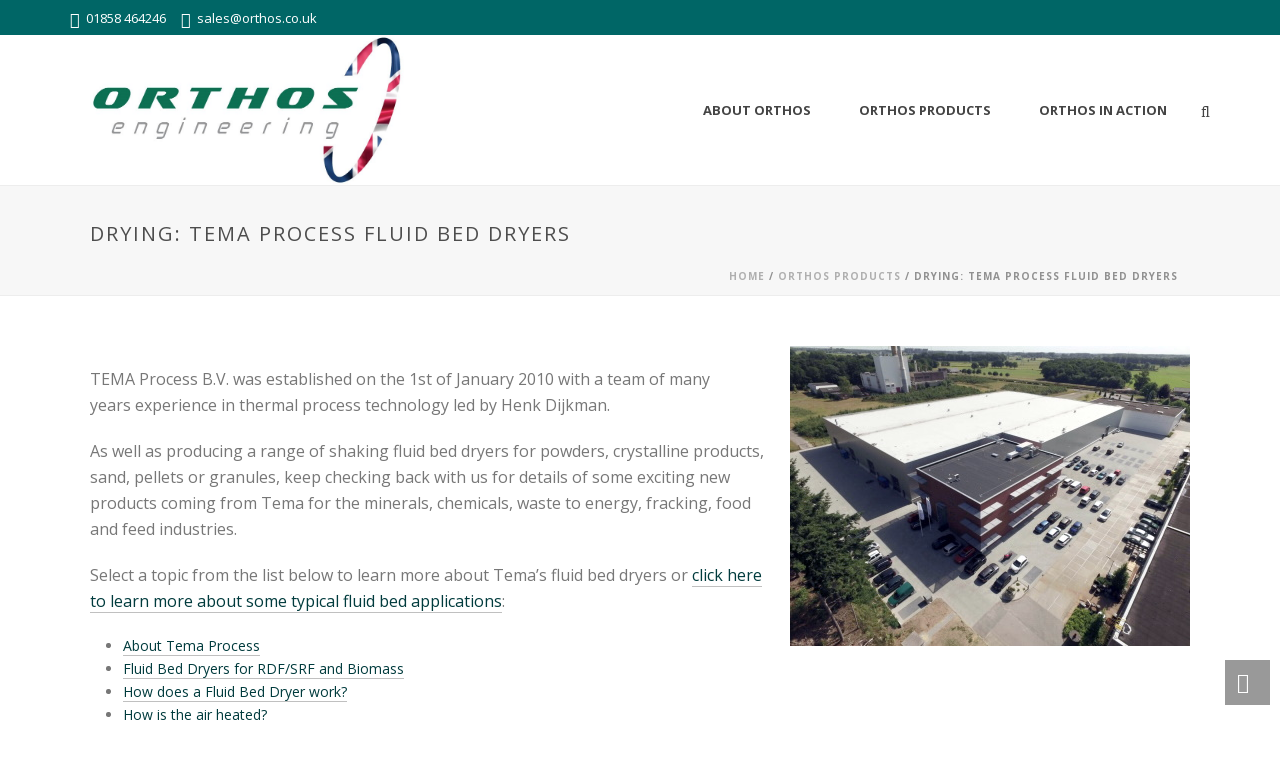

--- FILE ---
content_type: text/html; charset=UTF-8
request_url: https://www.orthos.uk.com/orthos-products/drying-tema-process-fluid-bed-dryers/
body_size: 17572
content:
<!DOCTYPE html>
<html itemscope="itemscope" itemtype="http://schema.org/WebPage" xmlns="https://www.w3.org/1999/xhtml" lang="en-US">
            
    <head>
        <meta charset="UTF-8" />
        <meta name="viewport" content="width=device-width, initial-scale=1.0, minimum-scale=1.0, maximum-scale=1.0, user-scalable=0" />
          <meta http-equiv="X-UA-Compatible" content="IE=edge,chrome=1" />
          <meta http-equiv="Content-Type" content="text/html; charset=utf-8"/>
          <meta name="format-detection" content="telephone=no">
        <title itemprop="name">
        Orthos Engineering   &#8211;  Drying: Tema Process Fluid Bed Dryers        </title>

                  <link rel="shortcut icon" href="https://www.orthos.co.uk/wp-content/uploads/2018/04/Orthos-O.jpg"  />
                                                <link rel="alternate" type="application/rss+xml" title="Orthos Engineering RSS Feed" href="https://www.orthos.co.uk/feed/">
        <link rel="alternate" type="application/atom+xml" title="Orthos Engineering Atom Feed" href="https://www.orthos.co.uk/feed/atom/">
        <link rel="pingback" href="https://www.orthos.co.uk/xmlrpc.php">

         <!--[if lt IE 9]>
         <script src="https://www.orthos.co.uk/wp-content/themes/jupiter/js/html5shiv.js" type="text/javascript"></script>
         <link rel='stylesheet' href='https://www.orthos.co.uk/wp-content/themes/jupiter/stylesheet/css/ie.css' /> 
         <![endif]-->
         <!--[if IE 7 ]>
               <link href="https://www.orthos.co.uk/wp-content/themes/jupiter/stylesheet/css/ie7.css" media="screen" rel="stylesheet" type="text/css" />
               <![endif]-->
         <!--[if IE 8 ]>
               <link href="https://www.orthos.co.uk/wp-content/themes/jupiter/stylesheet/css/ie8.css" media="screen" rel="stylesheet" type="text/css" />
         <![endif]-->

         <!--[if lte IE 8]>
            <script type="text/javascript" src="https://www.orthos.co.uk/wp-content/themes/jupiter/js/respond.js"></script>
         <![endif]-->

        <script type="text/javascript" src="https://www.youtube.com/player_api"></script>
        <script type="text/javascript" src="https://a.vimeocdn.com/js/froogaloop2.min.js"></script>

         
         <script type="text/javascript">
          // Init aplication namespace 
          var abb = {};
          var php = {};
          
          var mk_header_parallax, mk_banner_parallax, mk_page_parallax, mk_footer_parallax, mk_body_parallax;
          var mk_images_dir = "https://www.orthos.co.uk/wp-content/themes/jupiter/images",
          mk_theme_js_path = "https://www.orthos.co.uk/wp-content/themes/jupiter/js",
          mk_theme_dir = "https://www.orthos.co.uk/wp-content/themes/jupiter",
          mk_captcha_placeholder = "Enter Captcha",
          mk_captcha_invalid_txt = "Invalid. Try again.",
          mk_captcha_correct_txt = "Captcha correct.",
          mk_responsive_nav_width = 1140,
          mk_grid_width = 1140,
          mk_ajax_search_option = "fullscreen_search",
          mk_preloader_txt_color = "#444444",
          mk_preloader_bg_color = "#ffffff",
          mk_accent_color = "#006666",
          mk_preloader_bar_color = "#006666",
          mk_preloader_logo = "";
                    var mk_header_parallax = false,
          mk_banner_parallax = false,
          mk_page_parallax = false,
          mk_footer_parallax = false,
          mk_body_parallax = false,
          mk_no_more_posts = "No More Posts";
                    
          function is_touch_device() {
              return ('ontouchstart' in document.documentElement);
          }
          
         </script>
    <script type="text/javascript">var ajaxurl = "https://www.orthos.co.uk/wp-admin/admin-ajax.php"</script><meta name='robots' content='max-image-preview:large' />
<link rel='dns-prefetch' href='//www.orthos.co.uk' />
<link rel='dns-prefetch' href='//fonts.googleapis.com' />
<link rel='dns-prefetch' href='//www.googletagmanager.com' />
<link rel="alternate" type="application/rss+xml" title="Orthos Engineering &raquo; Feed" href="https://www.orthos.co.uk/feed/" />
<link rel="alternate" type="application/rss+xml" title="Orthos Engineering &raquo; Comments Feed" href="https://www.orthos.co.uk/comments/feed/" />
<link rel="alternate" type="application/rss+xml" title="Orthos Engineering &raquo; Drying: Tema Process Fluid Bed Dryers Comments Feed" href="https://www.orthos.co.uk/orthos-products/drying-tema-process-fluid-bed-dryers/feed/" />
<script type="text/javascript">
/* <![CDATA[ */
window._wpemojiSettings = {"baseUrl":"https:\/\/s.w.org\/images\/core\/emoji\/15.0.3\/72x72\/","ext":".png","svgUrl":"https:\/\/s.w.org\/images\/core\/emoji\/15.0.3\/svg\/","svgExt":".svg","source":{"concatemoji":"https:\/\/www.orthos.co.uk\/wp-includes\/js\/wp-emoji-release.min.js?ver=6.6.4"}};
/*! This file is auto-generated */
!function(i,n){var o,s,e;function c(e){try{var t={supportTests:e,timestamp:(new Date).valueOf()};sessionStorage.setItem(o,JSON.stringify(t))}catch(e){}}function p(e,t,n){e.clearRect(0,0,e.canvas.width,e.canvas.height),e.fillText(t,0,0);var t=new Uint32Array(e.getImageData(0,0,e.canvas.width,e.canvas.height).data),r=(e.clearRect(0,0,e.canvas.width,e.canvas.height),e.fillText(n,0,0),new Uint32Array(e.getImageData(0,0,e.canvas.width,e.canvas.height).data));return t.every(function(e,t){return e===r[t]})}function u(e,t,n){switch(t){case"flag":return n(e,"\ud83c\udff3\ufe0f\u200d\u26a7\ufe0f","\ud83c\udff3\ufe0f\u200b\u26a7\ufe0f")?!1:!n(e,"\ud83c\uddfa\ud83c\uddf3","\ud83c\uddfa\u200b\ud83c\uddf3")&&!n(e,"\ud83c\udff4\udb40\udc67\udb40\udc62\udb40\udc65\udb40\udc6e\udb40\udc67\udb40\udc7f","\ud83c\udff4\u200b\udb40\udc67\u200b\udb40\udc62\u200b\udb40\udc65\u200b\udb40\udc6e\u200b\udb40\udc67\u200b\udb40\udc7f");case"emoji":return!n(e,"\ud83d\udc26\u200d\u2b1b","\ud83d\udc26\u200b\u2b1b")}return!1}function f(e,t,n){var r="undefined"!=typeof WorkerGlobalScope&&self instanceof WorkerGlobalScope?new OffscreenCanvas(300,150):i.createElement("canvas"),a=r.getContext("2d",{willReadFrequently:!0}),o=(a.textBaseline="top",a.font="600 32px Arial",{});return e.forEach(function(e){o[e]=t(a,e,n)}),o}function t(e){var t=i.createElement("script");t.src=e,t.defer=!0,i.head.appendChild(t)}"undefined"!=typeof Promise&&(o="wpEmojiSettingsSupports",s=["flag","emoji"],n.supports={everything:!0,everythingExceptFlag:!0},e=new Promise(function(e){i.addEventListener("DOMContentLoaded",e,{once:!0})}),new Promise(function(t){var n=function(){try{var e=JSON.parse(sessionStorage.getItem(o));if("object"==typeof e&&"number"==typeof e.timestamp&&(new Date).valueOf()<e.timestamp+604800&&"object"==typeof e.supportTests)return e.supportTests}catch(e){}return null}();if(!n){if("undefined"!=typeof Worker&&"undefined"!=typeof OffscreenCanvas&&"undefined"!=typeof URL&&URL.createObjectURL&&"undefined"!=typeof Blob)try{var e="postMessage("+f.toString()+"("+[JSON.stringify(s),u.toString(),p.toString()].join(",")+"));",r=new Blob([e],{type:"text/javascript"}),a=new Worker(URL.createObjectURL(r),{name:"wpTestEmojiSupports"});return void(a.onmessage=function(e){c(n=e.data),a.terminate(),t(n)})}catch(e){}c(n=f(s,u,p))}t(n)}).then(function(e){for(var t in e)n.supports[t]=e[t],n.supports.everything=n.supports.everything&&n.supports[t],"flag"!==t&&(n.supports.everythingExceptFlag=n.supports.everythingExceptFlag&&n.supports[t]);n.supports.everythingExceptFlag=n.supports.everythingExceptFlag&&!n.supports.flag,n.DOMReady=!1,n.readyCallback=function(){n.DOMReady=!0}}).then(function(){return e}).then(function(){var e;n.supports.everything||(n.readyCallback(),(e=n.source||{}).concatemoji?t(e.concatemoji):e.wpemoji&&e.twemoji&&(t(e.twemoji),t(e.wpemoji)))}))}((window,document),window._wpemojiSettings);
/* ]]> */
</script>
<style id='wp-emoji-styles-inline-css' type='text/css'>

	img.wp-smiley, img.emoji {
		display: inline !important;
		border: none !important;
		box-shadow: none !important;
		height: 1em !important;
		width: 1em !important;
		margin: 0 0.07em !important;
		vertical-align: -0.1em !important;
		background: none !important;
		padding: 0 !important;
	}
</style>
<link rel='stylesheet' id='wp-block-library-css' href='https://www.orthos.co.uk/wp-includes/css/dist/block-library/style.min.css?ver=6.6.4' type='text/css' media='all' />
<style id='classic-theme-styles-inline-css' type='text/css'>
/*! This file is auto-generated */
.wp-block-button__link{color:#fff;background-color:#32373c;border-radius:9999px;box-shadow:none;text-decoration:none;padding:calc(.667em + 2px) calc(1.333em + 2px);font-size:1.125em}.wp-block-file__button{background:#32373c;color:#fff;text-decoration:none}
</style>
<style id='global-styles-inline-css' type='text/css'>
:root{--wp--preset--aspect-ratio--square: 1;--wp--preset--aspect-ratio--4-3: 4/3;--wp--preset--aspect-ratio--3-4: 3/4;--wp--preset--aspect-ratio--3-2: 3/2;--wp--preset--aspect-ratio--2-3: 2/3;--wp--preset--aspect-ratio--16-9: 16/9;--wp--preset--aspect-ratio--9-16: 9/16;--wp--preset--color--black: #000000;--wp--preset--color--cyan-bluish-gray: #abb8c3;--wp--preset--color--white: #ffffff;--wp--preset--color--pale-pink: #f78da7;--wp--preset--color--vivid-red: #cf2e2e;--wp--preset--color--luminous-vivid-orange: #ff6900;--wp--preset--color--luminous-vivid-amber: #fcb900;--wp--preset--color--light-green-cyan: #7bdcb5;--wp--preset--color--vivid-green-cyan: #00d084;--wp--preset--color--pale-cyan-blue: #8ed1fc;--wp--preset--color--vivid-cyan-blue: #0693e3;--wp--preset--color--vivid-purple: #9b51e0;--wp--preset--gradient--vivid-cyan-blue-to-vivid-purple: linear-gradient(135deg,rgba(6,147,227,1) 0%,rgb(155,81,224) 100%);--wp--preset--gradient--light-green-cyan-to-vivid-green-cyan: linear-gradient(135deg,rgb(122,220,180) 0%,rgb(0,208,130) 100%);--wp--preset--gradient--luminous-vivid-amber-to-luminous-vivid-orange: linear-gradient(135deg,rgba(252,185,0,1) 0%,rgba(255,105,0,1) 100%);--wp--preset--gradient--luminous-vivid-orange-to-vivid-red: linear-gradient(135deg,rgba(255,105,0,1) 0%,rgb(207,46,46) 100%);--wp--preset--gradient--very-light-gray-to-cyan-bluish-gray: linear-gradient(135deg,rgb(238,238,238) 0%,rgb(169,184,195) 100%);--wp--preset--gradient--cool-to-warm-spectrum: linear-gradient(135deg,rgb(74,234,220) 0%,rgb(151,120,209) 20%,rgb(207,42,186) 40%,rgb(238,44,130) 60%,rgb(251,105,98) 80%,rgb(254,248,76) 100%);--wp--preset--gradient--blush-light-purple: linear-gradient(135deg,rgb(255,206,236) 0%,rgb(152,150,240) 100%);--wp--preset--gradient--blush-bordeaux: linear-gradient(135deg,rgb(254,205,165) 0%,rgb(254,45,45) 50%,rgb(107,0,62) 100%);--wp--preset--gradient--luminous-dusk: linear-gradient(135deg,rgb(255,203,112) 0%,rgb(199,81,192) 50%,rgb(65,88,208) 100%);--wp--preset--gradient--pale-ocean: linear-gradient(135deg,rgb(255,245,203) 0%,rgb(182,227,212) 50%,rgb(51,167,181) 100%);--wp--preset--gradient--electric-grass: linear-gradient(135deg,rgb(202,248,128) 0%,rgb(113,206,126) 100%);--wp--preset--gradient--midnight: linear-gradient(135deg,rgb(2,3,129) 0%,rgb(40,116,252) 100%);--wp--preset--font-size--small: 13px;--wp--preset--font-size--medium: 20px;--wp--preset--font-size--large: 36px;--wp--preset--font-size--x-large: 42px;--wp--preset--spacing--20: 0.44rem;--wp--preset--spacing--30: 0.67rem;--wp--preset--spacing--40: 1rem;--wp--preset--spacing--50: 1.5rem;--wp--preset--spacing--60: 2.25rem;--wp--preset--spacing--70: 3.38rem;--wp--preset--spacing--80: 5.06rem;--wp--preset--shadow--natural: 6px 6px 9px rgba(0, 0, 0, 0.2);--wp--preset--shadow--deep: 12px 12px 50px rgba(0, 0, 0, 0.4);--wp--preset--shadow--sharp: 6px 6px 0px rgba(0, 0, 0, 0.2);--wp--preset--shadow--outlined: 6px 6px 0px -3px rgba(255, 255, 255, 1), 6px 6px rgba(0, 0, 0, 1);--wp--preset--shadow--crisp: 6px 6px 0px rgba(0, 0, 0, 1);}:where(.is-layout-flex){gap: 0.5em;}:where(.is-layout-grid){gap: 0.5em;}body .is-layout-flex{display: flex;}.is-layout-flex{flex-wrap: wrap;align-items: center;}.is-layout-flex > :is(*, div){margin: 0;}body .is-layout-grid{display: grid;}.is-layout-grid > :is(*, div){margin: 0;}:where(.wp-block-columns.is-layout-flex){gap: 2em;}:where(.wp-block-columns.is-layout-grid){gap: 2em;}:where(.wp-block-post-template.is-layout-flex){gap: 1.25em;}:where(.wp-block-post-template.is-layout-grid){gap: 1.25em;}.has-black-color{color: var(--wp--preset--color--black) !important;}.has-cyan-bluish-gray-color{color: var(--wp--preset--color--cyan-bluish-gray) !important;}.has-white-color{color: var(--wp--preset--color--white) !important;}.has-pale-pink-color{color: var(--wp--preset--color--pale-pink) !important;}.has-vivid-red-color{color: var(--wp--preset--color--vivid-red) !important;}.has-luminous-vivid-orange-color{color: var(--wp--preset--color--luminous-vivid-orange) !important;}.has-luminous-vivid-amber-color{color: var(--wp--preset--color--luminous-vivid-amber) !important;}.has-light-green-cyan-color{color: var(--wp--preset--color--light-green-cyan) !important;}.has-vivid-green-cyan-color{color: var(--wp--preset--color--vivid-green-cyan) !important;}.has-pale-cyan-blue-color{color: var(--wp--preset--color--pale-cyan-blue) !important;}.has-vivid-cyan-blue-color{color: var(--wp--preset--color--vivid-cyan-blue) !important;}.has-vivid-purple-color{color: var(--wp--preset--color--vivid-purple) !important;}.has-black-background-color{background-color: var(--wp--preset--color--black) !important;}.has-cyan-bluish-gray-background-color{background-color: var(--wp--preset--color--cyan-bluish-gray) !important;}.has-white-background-color{background-color: var(--wp--preset--color--white) !important;}.has-pale-pink-background-color{background-color: var(--wp--preset--color--pale-pink) !important;}.has-vivid-red-background-color{background-color: var(--wp--preset--color--vivid-red) !important;}.has-luminous-vivid-orange-background-color{background-color: var(--wp--preset--color--luminous-vivid-orange) !important;}.has-luminous-vivid-amber-background-color{background-color: var(--wp--preset--color--luminous-vivid-amber) !important;}.has-light-green-cyan-background-color{background-color: var(--wp--preset--color--light-green-cyan) !important;}.has-vivid-green-cyan-background-color{background-color: var(--wp--preset--color--vivid-green-cyan) !important;}.has-pale-cyan-blue-background-color{background-color: var(--wp--preset--color--pale-cyan-blue) !important;}.has-vivid-cyan-blue-background-color{background-color: var(--wp--preset--color--vivid-cyan-blue) !important;}.has-vivid-purple-background-color{background-color: var(--wp--preset--color--vivid-purple) !important;}.has-black-border-color{border-color: var(--wp--preset--color--black) !important;}.has-cyan-bluish-gray-border-color{border-color: var(--wp--preset--color--cyan-bluish-gray) !important;}.has-white-border-color{border-color: var(--wp--preset--color--white) !important;}.has-pale-pink-border-color{border-color: var(--wp--preset--color--pale-pink) !important;}.has-vivid-red-border-color{border-color: var(--wp--preset--color--vivid-red) !important;}.has-luminous-vivid-orange-border-color{border-color: var(--wp--preset--color--luminous-vivid-orange) !important;}.has-luminous-vivid-amber-border-color{border-color: var(--wp--preset--color--luminous-vivid-amber) !important;}.has-light-green-cyan-border-color{border-color: var(--wp--preset--color--light-green-cyan) !important;}.has-vivid-green-cyan-border-color{border-color: var(--wp--preset--color--vivid-green-cyan) !important;}.has-pale-cyan-blue-border-color{border-color: var(--wp--preset--color--pale-cyan-blue) !important;}.has-vivid-cyan-blue-border-color{border-color: var(--wp--preset--color--vivid-cyan-blue) !important;}.has-vivid-purple-border-color{border-color: var(--wp--preset--color--vivid-purple) !important;}.has-vivid-cyan-blue-to-vivid-purple-gradient-background{background: var(--wp--preset--gradient--vivid-cyan-blue-to-vivid-purple) !important;}.has-light-green-cyan-to-vivid-green-cyan-gradient-background{background: var(--wp--preset--gradient--light-green-cyan-to-vivid-green-cyan) !important;}.has-luminous-vivid-amber-to-luminous-vivid-orange-gradient-background{background: var(--wp--preset--gradient--luminous-vivid-amber-to-luminous-vivid-orange) !important;}.has-luminous-vivid-orange-to-vivid-red-gradient-background{background: var(--wp--preset--gradient--luminous-vivid-orange-to-vivid-red) !important;}.has-very-light-gray-to-cyan-bluish-gray-gradient-background{background: var(--wp--preset--gradient--very-light-gray-to-cyan-bluish-gray) !important;}.has-cool-to-warm-spectrum-gradient-background{background: var(--wp--preset--gradient--cool-to-warm-spectrum) !important;}.has-blush-light-purple-gradient-background{background: var(--wp--preset--gradient--blush-light-purple) !important;}.has-blush-bordeaux-gradient-background{background: var(--wp--preset--gradient--blush-bordeaux) !important;}.has-luminous-dusk-gradient-background{background: var(--wp--preset--gradient--luminous-dusk) !important;}.has-pale-ocean-gradient-background{background: var(--wp--preset--gradient--pale-ocean) !important;}.has-electric-grass-gradient-background{background: var(--wp--preset--gradient--electric-grass) !important;}.has-midnight-gradient-background{background: var(--wp--preset--gradient--midnight) !important;}.has-small-font-size{font-size: var(--wp--preset--font-size--small) !important;}.has-medium-font-size{font-size: var(--wp--preset--font-size--medium) !important;}.has-large-font-size{font-size: var(--wp--preset--font-size--large) !important;}.has-x-large-font-size{font-size: var(--wp--preset--font-size--x-large) !important;}
:where(.wp-block-post-template.is-layout-flex){gap: 1.25em;}:where(.wp-block-post-template.is-layout-grid){gap: 1.25em;}
:where(.wp-block-columns.is-layout-flex){gap: 2em;}:where(.wp-block-columns.is-layout-grid){gap: 2em;}
:root :where(.wp-block-pullquote){font-size: 1.5em;line-height: 1.6;}
</style>
<link rel='stylesheet' id='rs-plugin-settings-css' href='https://www.orthos.co.uk/wp-content/plugins/revslider/rs-plugin/css/settings.css?ver=4.6.9' type='text/css' media='all' />
<style id='rs-plugin-settings-inline-css' type='text/css'>
.tp-caption a{color:#ff7302;text-shadow:none;-webkit-transition:all 0.2s ease-out;-moz-transition:all 0.2s ease-out;-o-transition:all 0.2s ease-out;-ms-transition:all 0.2s ease-out}.tp-caption a:hover{color:#ffa902}
</style>
<link rel='stylesheet' id='theme-styles-css' href='https://www.orthos.co.uk/wp-content/themes/jupiter/stylesheet/css/theme-styles.min.css?ver=6.6.4' type='text/css' media='all' />
<link rel='stylesheet' id='pe-line-icon-css' href='https://www.orthos.co.uk/wp-content/themes/jupiter/stylesheet/css/pe-line-icons.min.css?ver=6.6.4' type='text/css' media='all' />
<link rel='stylesheet' id='font-awesome-css' href='https://www.orthos.co.uk/wp-content/themes/jupiter/stylesheet/css/font-awesome.min.css?ver=6.6.4' type='text/css' media='all' />
<link rel='stylesheet' id='icomoon-fonts-css' href='https://www.orthos.co.uk/wp-content/themes/jupiter/stylesheet/css/icomoon-fonts.min.css?ver=6.6.4' type='text/css' media='all' />
<link rel='stylesheet' id='theme-icons-css' href='https://www.orthos.co.uk/wp-content/themes/jupiter/stylesheet/css/theme-icons.min.css?ver=6.6.4' type='text/css' media='all' />
<link rel='stylesheet' id='google-font-api-special-1-css' href='https://fonts.googleapis.com/css?family=Open+Sans%3A300italic%2C400italic%2C600italic%2C700italic%2C800italic%2C900italic%2C900%2C400%2C300%2C800%2C700%2C600&#038;ver=6.6.4' type='text/css' media='all' />
<link rel='stylesheet' id='mk-style-css' href='https://www.orthos.co.uk/wp-content/themes/jupiter/style.css?ver=6.6.4' type='text/css' media='all' />
<link rel='stylesheet' id='theme-dynamic-styles-css' href='https://www.orthos.co.uk/wp-content/themes/jupiter/custom.css?ver=6.6.4' type='text/css' media='all' />
<style id='theme-dynamic-styles-inline-css' type='text/css'>
body {}body {font-family: Open Sans }body{background-color:#fff; }#mk-header{background-color:#f7f7f7; }.mk-header-bg{background-color:#fff; }.mk-header-toolbar{background-color: #006666;}#theme-page{background-color:#fff; }#mk-footer{background-color:#3d4045; }#mk-footer .footer-wrapper{padding:30px 0;}#mk-footer .widget{margin-bottom:40px;}#mk-footer [class*='mk-col-'] {padding:0 2%;}#sub-footer{background-color: #43474d;}.mk-footer-copyright {font-size:11px;letter-spacing: 1px;}#mk-boxed-layout{  -webkit-box-shadow: 0 0 0px rgba(0, 0, 0, 0);  -moz-box-shadow: 0 0 0px rgba(0, 0, 0, 0);  box-shadow: 0 0 0px rgba(0, 0, 0, 0);}.mk-tabs-panes,.mk-news-tab .mk-tabs-tabs li.ui-tabs-active a,.mk-divider .divider-go-top,.ajax-container,.mk-fancy-title.pattern-style span,.mk-portfolio-view-all,.mk-woo-view-all,.mk-blog-view-all{background-color: #fff;}.mk-header-bg{  -webkit-opacity: 1;  -moz-opacity: 1;  -o-opacity: 1;  opacity: 1;}.header-sticky-ready .mk-header-bg{  -webkit-opacity: 1;  -moz-opacity: 1;  -o-opacity: 1;  opacity: 1;}.mk-header-inner,.header-sticky-ready .mk-header-inner,.header-style-2.header-sticky-ready .mk-classic-nav-bg{border-bottom:1px solid #ededed;}.header-style-4.header-align-left .mk-header-inner,.header-style-4.header-align-center .mk-header-inner {border-bottom:none;border-right:1px solid #ededed;}.header-style-4.header-align-right .mk-header-inner {border-bottom:none;border-left:1px solid #ededed;}.header-style-2 .mk-header-nav-container {border-top:1px solid #ededed;}#mk-header{border-bottom:1px solid #ededed;}body{font-size: 14px;color: #777777;font-weight: normal;line-height: 1.66em;}p,.mk-box-icon-2-content {font-size: 16px;color: #777777;line-height: 1.66em;}a {color: #003b3d;}a:hover {color: #006666;}#theme-page strong {color: #006666;}#theme-page h1{font-size: 36px;color: #006666;font-weight: bold;text-transform: none;}#theme-page h2{font-size: 30px;color: #006666;font-weight: bold;text-transform: none;}#theme-page h3{font-size: 24px;color: #006666;font-weight: bold;text-transform: none;}#theme-page h4{font-size: 18px;color: #006666;font-weight: bold;text-transform: none;}#theme-page h5{font-size: 16px;color: #006666;font-weight: bold;text-transform: none;}#theme-page h6{font-size: 14px;color: #006666;font-weight: normal;text-transform: none;}.page-introduce-title{font-size: 20px;color: #4d4d4d;text-transform: uppercase;font-weight: normal;letter-spacing: 2px;}.page-introduce-subtitle{font-size: 14px;line-height: 100%;color: #a3a3a3;font-size: 14px;text-transform: none;}::-webkit-selection{background-color: #006666;color:#fff;}::-moz-selection{background-color: #006666;color:#fff;}::selection{background-color: #006666;color:#fff;}#mk-sidebar,#mk-sidebar p{font-size: 14px;color: #999999;font-weight: normal;}#mk-sidebar .widgettitle{text-transform: uppercase;font-size: 14px;color: #333333;font-weight: bolder;}#mk-sidebar .widgettitle a{color: #333333;}#mk-sidebar .widget a{color: #999999;}#mk-footer,#mk-footer p{font-size: 14px;color: #808080;font-weight: normal;}#mk-footer .widgettitle{text-transform: uppercase;font-size: 14px;color: #ffffff;font-weight: 800;}#mk-footer .widgettitle a{color: #ffffff;}#mk-footer .widget:not(.widget_social_networks) a{color: #999999;}.mk-side-dashboard {background-color: #444444;}.mk-side-dashboard,.mk-side-dashboard p{font-size: 12px;color: #eeeeee;font-weight: normal;}.mk-side-dashboard .widgettitle{text-transform: uppercase;font-size: 14px;color: #ffffff;font-weight: 800;}.mk-side-dashboard .widgettitle a{color: #ffffff;}.mk-side-dashboard .widget a{color: #fafafa;}.sidedash-navigation-ul li a,.sidedash-navigation-ul li .mk-nav-arrow {color:#ffffff;}.sidedash-navigation-ul li a:hover {color:#ffffff;background-color:;}.mk-fullscreen-nav{background-color:#444444;}.mk-fullscreen-nav .mk-fullscreen-nav-wrapper .mk-fullscreen-nav-logo {margin-bottom: 125px;}.mk-fullscreen-nav .fullscreen-navigation-ul .menu-item a{color: #ffffff;text-transform: uppercase;font-size: 16px;letter-spacing: 0;font-weight: 800;padding: 25px 0;color: #ffffff;}.mk-fullscreen-nav .fullscreen-navigation-ul .menu-item a:hover{background-color: #ffffff;color: #444444;}#mk-sidebar .widget:not(.widget_social_networks) a:hover {color: #006666;}#mk-footer .widget:not(.widget_social_networks) a:hover {color: #006666;}.mk-side-dashboard .widget:not(.widget_social_networks) a:hover{color: #006666;}.mk-grid{max-width: 1140px;}.mk-header-nav-container, .mk-classic-menu-wrapper{width: 1140px;}.theme-page-wrapper #mk-sidebar.mk-builtin{width: 27%;}.theme-page-wrapper.right-layout .theme-content,.theme-page-wrapper.left-layout .theme-content{width: 73%;}.mk-boxed-enabled #mk-boxed-layout,.mk-boxed-enabled #mk-boxed-layout .header-style-1 .mk-header-holder,.mk-boxed-enabled #mk-boxed-layout .header-style-3 .mk-header-holder{max-width: 1200px;}.mk-boxed-enabled #mk-boxed-layout .header-style-1 .mk-header-holder,.mk-boxed-enabled #mk-boxed-layout .header-style-3 .mk-header-holder{width: 100% !important;left:auto !important;}.mk-boxed-enabled #mk-boxed-layout .header-style-2.header-sticky-ready .mk-header-nav-container {width: 1200px !important;left:auto !important;}.header-style-1 .mk-header-start-tour,.header-style-3 .mk-header-start-tour,.header-style-1 .mk-header-inner #mk-header-search,.header-style-1 .mk-header-inner,.header-style-1 .mk-search-trigger,.header-style-3 .mk-header-inner,.header-style-1 .header-logo,.header-style-3 .header-logo,.header-style-1 .shopping-cart-header,.header-style-3 .shopping-cart-header,.header-style-1 #mk-header-social.header-section a,.header-style-2 #mk-header-social.header-section a,.header-style-3 #mk-header-social.header-section a{height: 150px;line-height:150px;}@media handheld, only screen and (max-width: 1140px){.header-grid.mk-grid .header-logo.left-logo{left: 15px !important;}.header-grid.mk-grid .header-logo.right-logo, .mk-header-right {right: 15px !important;}}#mk-theme-container:not(.mk-transparent-header) .header-style-1 .mk-header-padding-wrapper,#mk-theme-container:not(.mk-transparent-header) .header-style-3 .mk-header-padding-wrapper {padding-top:182px;}@media handheld, only screen and (max-width: 960px){.theme-page-wrapper .theme-content{width: 100% !important;float: none !important;}.theme-page-wrapper{padding-right:15px !important;padding-left: 15px !important;}.theme-page-wrapper .theme-content:not(.no-padding){padding:25px 0 !important;}.theme-page-wrapper #mk-sidebar{width: 100% !important;float: none !important;padding: 0 !important;}.theme-page-wrapper #mk-sidebar .sidebar-wrapper{padding:20px 0 !important;}}@media handheld, only screen and (max-width: 1140px){.mk-go-top,.mk-quick-contact-wrapper{bottom:70px !important;}.mk-grid {width: 100%;}.mk-padding-wrapper {padding: 0 20px;} }#mk-toolbar-navigation ul li a,.mk-language-nav > a,.mk-header-login .mk-login-link,.mk-subscribe-link,.mk-checkout-btn,.mk-header-tagline a,.header-toolbar-contact a,#mk-toolbar-navigation ul li a:hover,.mk-language-nav > a:hover,.mk-header-login .mk-login-link:hover,.mk-subscribe-link:hover,.mk-checkout-btn:hover,.mk-header-tagline a:hover{color:#ffffff;}.mk-header-tagline,.header-toolbar-contact,.mk-header-date{color:#ffffff;}.mk-header-toolbar #mk-header-social a i {color:#999999;}.header-section#mk-header-social ul li a i {color: #999999;}.header-section#mk-header-social ul li a:hover i {color: #cccccc;}.header-style-2 .header-logo,.header-style-4 .header-logo{height: 150px !important;}.header-style-4 .header-logo {margin:10px 0;}.header-style-2 .mk-header-inner{line-height:150px;}.mk-header-nav-container{background-color: ;}.mk-header-start-tour{font-size: 14px;color: #333333;}.mk-header-start-tour:hover{color: #333333;}.mk-classic-nav-bg{background-color:#fff; }.mk-search-trigger,.mk-shoping-cart-link i,.mk-header-cart-count,.mk-toolbar-resposnive-icon i{color: #444444;}.mk-css-icon-close div,.mk-css-icon-menu div {background-color: #444444;}#mk-header-searchform .text-input{background-color: !important;color: #c7c7c7;}#mk-header-searchform span i{color: #c7c7c7;}#mk-header-searchform .text-input::-webkit-input-placeholder{color: #c7c7c7;}#mk-header-searchform .text-input:-ms-input-placeholder{color: #c7c7c7;}#mk-header-searchform .text-input:-moz-placeholder{color: #c7c7c7;}.header-style-1.header-sticky-ready .menu-hover-style-1 .main-navigation-ul > li > a,.header-style-3.header-sticky-ready .menu-hover-style-1 .main-navigation-ul > li > a,.header-style-1.header-sticky-ready .menu-hover-style-5 .main-navigation-ul > li,.header-style-1.header-sticky-ready .menu-hover-style-2 .main-navigation-ul > li > a,.header-style-3.header-sticky-ready .menu-hover-style-2 .main-navigation-ul > li > a,.header-style-1.header-style-1.header-sticky-ready .menu-hover-style-4 .main-navigation-ul > li > a,.header-style-3.header-sticky-ready .menu-hover-style-4 .main-navigation-ul > li > a,.header-style-1.header-sticky-ready .menu-hover-style-3 .main-navigation-ul > li,.header-style-1.header-sticky-ready .mk-header-inner #mk-header-search,.header-style-3.header-sticky-ready .mk-header-holder #mk-header-search,.header-sticky-ready.header-style-3 .mk-header-start-tour,.header-sticky-ready.header-style-1 .mk-header-start-tour,.header-sticky-ready.header-style-1 .mk-header-inner,.header-sticky-ready.header-style-3 .mk-header-inner,.header-sticky-ready.header-style-3 .header-logo,.header-sticky-ready.header-style-1 .header-logo,.header-sticky-ready.header-style-1 .mk-search-trigger,.header-sticky-ready.header-style-1 .mk-search-trigger i,.header-sticky-ready.header-style-1 .shopping-cart-header,.header-sticky-ready.header-style-1 .shopping-cart-header i,.header-sticky-ready.header-style-3 .shopping-cart-header,.header-sticky-ready.header-style-1 #mk-header-social.header-section a,.header-sticky-ready.header-style-3 #mk-header-social.header-section a{height:100px !important;line-height:100px !important;}#mk-header-social.header-section a.small {margin-top: 58px;}#mk-header-social.header-section a.medium {margin-top: 50px;}#mk-header-social.header-section a.large {margin-top: 42px;}.header-sticky-ready #mk-header-social.header-section a.small,.header-sticky-ready #mk-header-social.header-section a.medium,.header-sticky-ready #mk-header-social.header-section a.large {margin-top: 33px;line-height: 16px !important;height: 16px !important;font-size: 16px !important;width: 16px !important;padding: 8px !important;}.header-sticky-ready #mk-header-social.header-section a.small i:before,.header-sticky-ready #mk-header-social.header-section a.medium i:before,.header-sticky-ready #mk-header-social.header-section a.large i:before {line-height: 16px !important;font-size: 16px !important;}.main-navigation-ul > li.menu-item > a.menu-item-link{color: #444444;font-size: 13px;font-weight: bold;padding-right:20px;padding-left:20px;text-transform:uppercase;letter-spacing:0px;}.mk-vm-menuwrapper ul li a {color: #444444;font-size: 13px;font-weight: bold;text-transform:uppercase;}.mk-vm-menuwrapper li > a:after,.mk-vm-menuwrapper li.mk-vm-back:after {color: #444444;}.main-navigation-ul > li.no-mega-menu ul.sub-menu li.menu-item a.menu-item-link {width:230px;}.mk-header-3-menu-trigger {color: #444444;}.menu-hover-style-1 .main-navigation-ul li.menu-item > a.menu-item-link:hover,.menu-hover-style-1 .main-navigation-ul li.menu-item:hover > a.menu-item-link,.menu-hover-style-1 .main-navigation-ul li.current-menu-item > a.menu-item-link,.menu-hover-style-1 .main-navigation-ul li.current-menu-ancestor > a.menu-item-link,.menu-hover-style-2 .main-navigation-ul li.menu-item > a.menu-item-link:hover,.menu-hover-style-2 .main-navigation-ul li.menu-item:hover > a.menu-item-link,.menu-hover-style-2 .main-navigation-ul li.current-menu-item > a.menu-item-link,.menu-hover-style-2 .main-navigation-ul li.current-menu-ancestor > a.menu-item-link,.menu-hover-style-1.mk-vm-menuwrapper li.menu-item > a:hover,.menu-hover-style-1.mk-vm-menuwrapper li.menu-item:hover > a,.menu-hover-style-1.mk-vm-menuwrapper li.current-menu-item > a,.menu-hover-style-1.mk-vm-menuwrapper li.current-menu-ancestor > a,.menu-hover-style-2.mk-vm-menuwrapper li.menu-item > a:hover,.menu-hover-style-2.mk-vm-menuwrapper li.menu-item:hover > a,.menu-hover-style-2.mk-vm-menuwrapper li.current-menu-item > a,.menu-hover-style-2.mk-vm-menuwrapper li.current-menu-ancestor > a{color: #006666 !important;}.menu-hover-style-3 .main-navigation-ul > li.menu-item > a.menu-item-link:hover,.menu-hover-style-3 .main-navigation-ul > li.menu-item:hover > a.menu-item-link,.menu-hover-style-3.mk-vm-menuwrapper li > a:hover,.menu-hover-style-3.mk-vm-menuwrapper li:hover > a{border:2px solid #006666;}.menu-hover-style-3 .main-navigation-ul > li.current-menu-item > a.menu-item-link,.menu-hover-style-3 .main-navigation-ul > li.current-menu-ancestor > a.menu-item-link,.menu-hover-style-3.mk-vm-menuwrapper li.current-menu-item > a,.menu-hover-style-3.mk-vm-menuwrapper li.current-menu-ancestor > a{border:2px solid #006666;background-color:#006666;color:#ffffff;}.menu-hover-style-3.mk-vm-menuwrapper li.current-menu-ancestor > a:after {color:#ffffff;}.menu-hover-style-4 .main-navigation-ul li.menu-item > a.menu-item-link:hover,.menu-hover-style-4 .main-navigation-ul li.menu-item:hover > a.menu-item-link,.menu-hover-style-4 .main-navigation-ul li.current-menu-item > a.menu-item-link,.menu-hover-style-4 .main-navigation-ul li.current-menu-ancestor > a.menu-item-link,.menu-hover-style-4.mk-vm-menuwrapper li a:hover,.menu-hover-style-4.mk-vm-menuwrapper li:hover > a,.menu-hover-style-4.mk-vm-menuwrapper li.current-menu-item > a,.menu-hover-style-4.mk-vm-menuwrapper li.current-menu-ancestor > a,.menu-hover-style-5 .main-navigation-ul > li.menu-item > a.menu-item-link:after{background-color: #006666;color:#ffffff;}.menu-hover-style-4.mk-vm-menuwrapper li.current-menu-ancestor > a:after,.menu-hover-style-4.mk-vm-menuwrapper li.current-menu-item > a:after,.menu-hover-style-4.mk-vm-menuwrapper li:hover > a:after,.menu-hover-style-4.mk-vm-menuwrapper li a:hover::after {color:#ffffff;}.menu-hover-style-1 .main-navigation-ul > li.dropdownOpen > a.menu-item-link,.menu-hover-style-1 .main-navigation-ul > li.active > a.menu-item-link,.menu-hover-style-1 .main-navigation-ul > li.open > a.menu-item-link,.menu-hover-style-1 .main-navigation-ul > li.menu-item > a:hover,.menu-hover-style-1 .main-navigation-ul > li.current-menu-item > a.menu-item-link,.menu-hover-style-1 .main-navigation-ul > li.current-menu-ancestor > a.menu-item-link {border-top-color:#006666;}.menu-hover-style-1.mk-vm-menuwrapper li > a:hover,.menu-hover-style-1.mk-vm-menuwrapper li.current-menu-item > a,.menu-hover-style-1.mk-vm-menuwrapper li.current-menu-ancestor > a{border-left-color:#006666;}.header-style-1 .menu-hover-style-1 .main-navigation-ul > li > a,.header-style-1 .menu-hover-style-2 .main-navigation-ul > li > a,.header-style-1 .menu-hover-style-4 .main-navigation-ul > li > a,.header-style-1 .menu-hover-style-5 .main-navigation-ul > li {height: 150px;line-height:150px;}.header-style-1 .menu-hover-style-3 .main-navigation-ul > li,.header-style-1 .menu-hover-style-5 .main-navigation-ul > li{height: 150px;line-height:150px;}.header-style-1 .menu-hover-style-3 .main-navigation-ul > li > a {line-height:75px;}.header-style-1.header-sticky-ready .menu-hover-style-3 .main-navigation-ul > li > a {line-height:66.666666666667px;}.header-style-1 .menu-hover-style-5 .main-navigation-ul > li > a {line-height:20px;vertical-align:middle;}.main-navigation-ul > li.no-mega-menu  ul.sub-menu:after,.main-navigation-ul > li.has-mega-menu > ul.sub-menu:after{  background-color:#006666;}.mk-shopping-cart-box {border-top:2px solid #006666;}#mk-main-navigation li.no-mega-menu ul.sub-menu,#mk-main-navigation li.has-mega-menu > ul.sub-menu,.mk-shopping-cart-box{background-color: #333333;}#mk-main-navigation ul.sub-menu a.menu-item-link,#mk-main-navigation ul .megamenu-title,.megamenu-widgets-container a,.mk-shopping-cart-box .product_list_widget li a,.mk-shopping-cart-box .product_list_widget li.empty,.mk-shopping-cart-box .product_list_widget li span,.mk-shopping-cart-box .widget_shopping_cart .total{color: #b3b3b3;}.mk-shopping-cart-box .mk-button.cart-widget-btn {border-color:#b3b3b3;color:#b3b3b3;}.mk-shopping-cart-box .mk-button.cart-widget-btn:hover {background-color:#b3b3b3;color:#333333;}#mk-main-navigation ul .megamenu-title{color: #ffffff;}#mk-main-navigation ul .megamenu-title:after{background-color: #ffffff;}.megamenu-widgets-container {color: #b3b3b3;}.megamenu-widgets-container .widgettitle{text-transform: uppercase;font-size: 14px;font-weight: bolder;}#mk-main-navigation ul.sub-menu li.menu-item ul.sub-menu li.menu-item a.menu-item-link i{color: #e0e0e0;}#mk-main-navigation ul.sub-menu a.menu-item-link:hover{color: #ffffff !important;}.megamenu-widgets-container a:hover {color: #ffffff;}.main-navigation-ul li.menu-item ul.sub-menu li.menu-item a.menu-item-link:hover,.main-navigation-ul li.menu-item ul.sub-menu li.menu-item:hover > a.menu-item-link,.main-navigation-ul ul.sub-menu li.menu-item a.menu-item-link:hover,.main-navigation-ul ul.sub-menu li.menu-item:hover > a.menu-item-link,.main-navigation-ul ul.sub-menu li.current-menu-item > a.menu-item-link{background-color: !important;}.mk-search-trigger:hover,.mk-header-start-tour:hover{color: #006666;}.main-navigation-ul li.menu-item ul.sub-menu li.menu-item a.menu-item-link{font-size: 10px;font-weight: normal;text-transform:none;letter-spacing: 0px;}.has-mega-menu .megamenu-title {letter-spacing: 0px;}.header-style-4 {text-align : left}.mk-vm-menuwrapper li > a {padding-right: 45px;}@media handheld, only screen and (max-width: 1140px){.header-style-1 .mk-header-inner,.header-style-3 .mk-header-inner,.header-style-3 .header-logo,.header-style-1 .header-logo,.header-style-1 .shopping-cart-header,.header-style-3 .shopping-cart-header{height:90px;line-height:90px;}#mk-header:not(.header-style-4) .mk-header-holder {position:relative !important;top:0 !important;}.mk-header-padding-wrapper {display:none !important;}.mk-header-nav-container{width: auto !important;display:none;}.header-style-1 .mk-header-right,.header-style-2 .mk-header-right,.header-style-3 .mk-header-right {right:55px !important;}.header-style-1 .mk-header-inner #mk-header-search,.header-style-2 .mk-header-inner #mk-header-search,.header-style-3 .mk-header-inner #mk-header-search{display:none !important;}.mk-fullscreen-search-overlay {display:none;}#mk-header-search{padding-bottom: 10px !important;}#mk-header-searchform span .text-input{width: 100% !important;}.header-style-2 .header-logo .center-logo{    text-align: right !important;}.header-style-2 .header-logo .center-logo a{    margin: 0 !important;}.header-logo,.header-style-4 .header-logo{    height: 90px !important;}.mk-header-inner{padding-top:0 !important;}.header-logo{position:relative !important;right:auto !important;left:auto !important;float:left !important;text-align:left;}.shopping-cart-header{margin:0 20px 0 0 !important;}#mk-responsive-nav{background-color:#ffffff !important;}.mk-header-nav-container #mk-responsive-nav{visibility: hidden;}#mk-responsive-nav li ul li .megamenu-title:hover,#mk-responsive-nav li ul li .megamenu-title,#mk-responsive-nav li a, #mk-responsive-nav li ul li a:hover,#mk-responsive-nav .mk-nav-arrow{  color:#444444 !important;}.mk-mega-icon{display:none !important;}.mk-header-bg{zoom:1 !important;filter:alpha(opacity=100) !important;opacity:1 !important;}.header-style-1 .mk-nav-responsive-link,.header-style-2 .mk-nav-responsive-link{display:block !important;}.mk-header-nav-container{height:100%;z-index:200;}#mk-main-navigation{position:relative;z-index:2;}.mk_megamenu_columns_2,.mk_megamenu_columns_3,.mk_megamenu_columns_4,.mk_megamenu_columns_5,.mk_megamenu_columns_6{width:100% !important;}.header-style-1.header-align-right .header-logo img,.header-style-3.header-align-right .header-logo img,.header-style-3.header-align-center .header-logo img {float: left !important;right:auto !important;}.header-style-4 .mk-header-inner {width: auto !important;position: relative !important;overflow: visible;padding-bottom: 0;}.admin-bar .header-style-4 .mk-header-inner {top:0 !important;}.header-style-4 .mk-header-right {display: none;}.header-style-4 .mk-nav-responsive-link {display: block !important;}.header-style-4 .mk-vm-menuwrapper,.header-style-4 #mk-header-search {display: none;}.header-style-4 .header-logo {width:auto !important;display: inline-block !important;text-align:left !important;margin:0 !important;}.vertical-header-enabled .header-style-4 .header-logo img {max-width: 100% !important;left: 20px!important;top:50%!important;-webkit-transform: translate(0, -50%)!important;-moz-transform: translate(0, -50%)!important;-ms-transform: translate(0, -50%)!important;-o-transform: translate(0, -50%)!important;transform: translate(0, -50%)!important;position:relative !important;}.vertical-header-enabled.vertical-header-left #theme-page > .mk-main-wrapper-holder,.vertical-header-enabled.vertical-header-center #theme-page > .mk-main-wrapper-holder,.vertical-header-enabled.vertical-header-left #theme-page > .mk-page-section,.vertical-header-enabled.vertical-header-center #theme-page > .mk-page-section,.vertical-header-enabled.vertical-header-left #theme-page > .wpb_row,.vertical-header-enabled.vertical-header-center #theme-page > .wpb_row,.vertical-header-enabled.vertical-header-left #mk-theme-container:not(.mk-transparent-header), .vertical-header-enabled.vertical-header-center #mk-footer,.vertical-header-enabled.vertical-header-left #mk-footer,.vertical-header-enabled.vertical-header-center #mk-theme-container:not(.mk-transparent-header) {  padding-left: 0 !important;}.vertical-header-enabled.vertical-header-right #theme-page > .mk-main-wrapper-holder,.vertical-header-enabled.vertical-header-right #theme-page > .mk-page-section,.vertical-header-enabled.vertical-header-right #theme-page > .wpb_row,.vertical-header-enabled.vertical-header-right #mk-footer,.vertical-header-enabled.vertical-header-right #mk-theme-container:not(.mk-transparent-header) {  padding-right: 0 !important;}}@media handheld, only screen and (min-width: 1140px) {  .mk-transparent-header .sticky-style-slide .mk-header-holder {    position: absolute;  }  .mk-transparent-header .remove-header-bg-true:not(.header-sticky-ready) .mk-header-bg {    opacity: 0;  }  .mk-transparent-header .remove-header-bg-true#mk-header:not(.header-sticky-ready) .mk-header-inner {    border: 0;  }  .mk-transparent-header .remove-header-bg-true.light-header-skin:not(.header-sticky-ready) .mk-desktop-logo.light-logo {    display: block !important;  }  .mk-transparent-header .remove-header-bg-true.light-header-skin:not(.header-sticky-ready) .mk-desktop-logo.dark-logo {    display: none !important;  }  .mk-transparent-header .remove-header-bg-true.light-header-skin:not(.header-sticky-ready) .main-navigation-ul > li.menu-item > a.menu-item-link,  .mk-transparent-header .remove-header-bg-true.light-header-skin:not(.header-sticky-ready) .mk-search-trigger,  .mk-transparent-header .remove-header-bg-true.light-header-skin:not(.header-sticky-ready) .mk-shoping-cart-link i,  .mk-transparent-header .remove-header-bg-true.light-header-skin:not(.header-sticky-ready) .mk-header-cart-count,  .mk-transparent-header .remove-header-bg-true.light-header-skin:not(.header-sticky-ready) .mk-header-start-tour,  .mk-transparent-header .remove-header-bg-true.light-header-skin:not(.header-sticky-ready) #mk-header-social a i,  .mk-transparent-header .remove-header-bg-true.light-header-skin:not(.header-sticky-ready) .menu-hover-style-1 .main-navigation-ul > li.menu-item > a.menu-item-link:hover,  .mk-transparent-header .remove-header-bg-true.light-header-skin:not(.header-sticky-ready) .menu-hover-style-1 .main-navigation-ul > li.menu-item:hover > a.menu-item-link,  .mk-transparent-header .remove-header-bg-true.light-header-skin:not(.header-sticky-ready) .menu-hover-style-1 .main-navigation-ul > li.current-menu-item > a.menu-item-link,  .mk-transparent-header .remove-header-bg-true.light-header-skin:not(.header-sticky-ready) .menu-hover-style-1 .main-navigation-ul > li.current-menu-ancestor > a.menu-item-link,  .mk-transparent-header .remove-header-bg-true.light-header-skin:not(.header-sticky-ready) .menu-hover-style-2 .main-navigation-ul > li.menu-item > a.menu-item-link:hover,  .mk-transparent-header .remove-header-bg-true.light-header-skin:not(.header-sticky-ready) .menu-hover-style-2 .main-navigation-ul > li.menu-item:hover > a.menu-item-link,  .mk-transparent-header .remove-header-bg-true.light-header-skin:not(.header-sticky-ready) .menu-hover-style-2 .main-navigation-ul > li.current-menu-item > a.menu-item-link,  .mk-transparent-header .remove-header-bg-true.light-header-skin:not(.header-sticky-ready) .mk-vm-menuwrapper li a,  .mk-transparent-header .remove-header-bg-true.light-header-skin:not(.header-sticky-ready) .mk-vm-menuwrapper li > a:after,   .mk-transparent-header .remove-header-bg-true.light-header-skin:not(.header-sticky-ready) .mk-vm-menuwrapper li.mk-vm-back:after {    color: #fff !important;  }  .mk-transparent-header .remove-header-bg-true.light-header-skin:not(.header-sticky-ready) .mk-css-icon-menu div {    background-color: #fff !important;  }  .mk-transparent-header .remove-header-bg-true.light-header-skin:not(.header-sticky-ready) .menu-hover-style-1 .main-navigation-ul > li.dropdownOpen > a.menu-item-link,  .mk-transparent-header .remove-header-bg-true.light-header-skin:not(.header-sticky-ready) .menu-hover-style-1 .main-navigation-ul > li.active > a.menu-item-link,  .mk-transparent-header .remove-header-bg-true.light-header-skin:not(.header-sticky-ready) .menu-hover-style-1 .main-navigation-ul > li.open > a.menu-item-link,  .mk-transparent-header .remove-header-bg-true.light-header-skin:not(.header-sticky-ready) .menu-hover-style-1 .main-navigation-ul > li.menu-item > a:hover,  .mk-transparent-header .remove-header-bg-true.light-header-skin:not(.header-sticky-ready) .menu-hover-style-1 .main-navigation-ul > li.current-menu-item > a.menu-item-link,  .mk-transparent-header .remove-header-bg-true.light-header-skin:not(.header-sticky-ready) .menu-hover-style-1 .main-navigation-ul > li.current-menu-ancestor > a.menu-item-link {    border-top-color: #fff;  }  .mk-transparent-header .remove-header-bg-true.light-header-skin:not(.header-sticky-ready) .menu-hover-style-3 .main-navigation-ul > li.current-menu-item > a.menu-item-link,  .mk-transparent-header .remove-header-bg-true.light-header-skin:not(.header-sticky-ready) .menu-hover-style-3 .main-navigation-ul > li.current-menu-ancestor > a.menu-item-link,  .mk-transparent-header .remove-header-bg-true.light-header-skin:not(.header-sticky-ready) .menu-hover-style-3.mk-vm-menuwrapper li.current-menu-item > a,  .mk-transparent-header .remove-header-bg-true.light-header-skin:not(.header-sticky-ready) .menu-hover-style-3.mk-vm-menuwrapper li.current-menu-ancestor > a {    border: 2px solid #fff;    background-color: #fff;    color: #222 !important;  }  .mk-transparent-header .remove-header-bg-true.light-header-skin:not(.header-sticky-ready) .menu-hover-style-3 .main-navigation-ul > li.menu-item > a.menu-item-link:hover,  .mk-transparent-header .remove-header-bg-true.light-header-skin:not(.header-sticky-ready) .menu-hover-style-3 .main-navigation-ul > li.menu-item:hover > a.menu-item-link,  .mk-transparent-header .remove-header-bg-true.light-header-skin:not(.header-sticky-ready) .menu-hover-style-3.mk-vm-menuwrapper li > a:hover,  .mk-transparent-header .remove-header-bg-true.light-header-skin:not(.header-sticky-ready) .menu-hover-style-3.mk-vm-menuwrapper li:hover > a {    border: 2px solid #fff;  }  .mk-transparent-header .remove-header-bg-true.light-header-skin:not(.header-sticky-ready) .menu-hover-style-4 .main-navigation-ul li.menu-item > a.menu-item-link:hover,  .mk-transparent-header .remove-header-bg-true.light-header-skin:not(.header-sticky-ready) .menu-hover-style-4 .main-navigation-ul li.menu-item:hover > a.menu-item-link,  .mk-transparent-header .remove-header-bg-true.light-header-skin:not(.header-sticky-ready) .menu-hover-style-4 .main-navigation-ul li.current-menu-item > a.menu-item-link,  .mk-transparent-header .remove-header-bg-true.light-header-skin:not(.header-sticky-ready) .menu-hover-style-5 .main-navigation-ul > li.menu-item > a.menu-item-link:after {    background-color: #fff;    color: #222 !important;  }  .mk-transparent-header .remove-header-bg-true.dark-header-skin:not(.header-sticky-ready) .mk-desktop-logo.dark-logo {    display: block !important;  }  .mk-transparent-header .remove-header-bg-true.dark-header-skin:not(.header-sticky-ready) .mk-desktop-logo.light-logo {    display: none !important;  }  .mk-transparent-header .remove-header-bg-true.dark-header-skin:not(.header-sticky-ready) .main-navigation-ul > li.menu-item > a.menu-item-link,  .mk-transparent-header .remove-header-bg-true.dark-header-skin:not(.header-sticky-ready) .mk-search-trigger,  .mk-transparent-header .remove-header-bg-true.dark-header-skin:not(.header-sticky-ready) .mk-shoping-cart-link i,  .mk-transparent-header .remove-header-bg-true.dark-header-skin:not(.header-sticky-ready) .mk-header-cart-count,  .mk-transparent-header .remove-header-bg-true.dark-header-skin:not(.header-sticky-ready) .mk-header-start-tour,  .mk-transparent-header .remove-header-bg-true.dark-header-skin:not(.header-sticky-ready) #mk-header-social a i,  .mk-transparent-header .remove-header-bg-true.dark-header-skin:not(.header-sticky-ready) .menu-hover-style-1 .main-navigation-ul li.menu-item > a.menu-item-link:hover,  .mk-transparent-header .remove-header-bg-true.dark-header-skin:not(.header-sticky-ready) .menu-hover-style-1 .main-navigation-ul li.menu-item:hover > a.menu-item-link,  .mk-transparent-header .remove-header-bg-true.dark-header-skin:not(.header-sticky-ready) .menu-hover-style-1 .main-navigation-ul li.current-menu-item > a.menu-item-link,  .mk-transparent-header .remove-header-bg-true.dark-header-skin:not(.header-sticky-ready) .menu-hover-style-1 .main-navigation-ul li.current-menu-ancestor > a.menu-item-link,  .mk-transparent-header .remove-header-bg-true.dark-header-skin:not(.header-sticky-ready) .menu-hover-style-2 .main-navigation-ul li.menu-item > a.menu-item-link:hover,  .mk-transparent-header .remove-header-bg-true.dark-header-skin:not(.header-sticky-ready) .menu-hover-style-2 .main-navigation-ul li.menu-item:hover > a.menu-item-link,  .mk-transparent-header .remove-header-bg-true.dark-header-skin:not(.header-sticky-ready) .menu-hover-style-2 .main-navigation-ul li.current-menu-item > a.menu-item-link,  .mk-transparent-header .remove-header-bg-true.dark-header-skin:not(.header-sticky-ready) .menu-hover-style-2 .main-navigation-ul li.current-menu-ancestor > a.menu-item-link,  .mk-transparent-header .remove-header-bg-true.dark-header-skin:not(.header-sticky-ready) .mk-vm-menuwrapper li a,  .mk-transparent-header .remove-header-bg-true.dark-header-skin:not(.header-sticky-ready) .mk-vm-menuwrapper li > a:after,   .mk-transparent-header .remove-header-bg-true.dark-header-skin:not(.header-sticky-ready) .mk-vm-menuwrapper li.mk-vm-back:after {    color: #222 !important;  }  .mk-transparent-header .remove-header-bg-true.dark-header-skin:not(.header-sticky-ready) .menu-hover-style-1 .main-navigation-ul > li.dropdownOpen > a.menu-item-link,  .mk-transparent-header .remove-header-bg-true.dark-header-skin:not(.header-sticky-ready) .menu-hover-style-1 .main-navigation-ul > li.active > a.menu-item-link,  .mk-transparent-header .remove-header-bg-true.dark-header-skin:not(.header-sticky-ready) .menu-hover-style-1 .main-navigation-ul > li.open > a.menu-item-link,  .mk-transparent-header .remove-header-bg-true.dark-header-skin:not(.header-sticky-ready) .menu-hover-style-1 .main-navigation-ul > li.menu-item > a:hover,  .mk-transparent-header .remove-header-bg-true.dark-header-skin:not(.header-sticky-ready) .menu-hover-style-1 .main-navigation-ul > li.current-menu-item > a.menu-item-link,  .mk-transparent-header .remove-header-bg-true.dark-header-skin:not(.header-sticky-ready) .menu-hover-style-1 .main-navigation-ul > li.current-menu-ancestor > a.menu-item-link {    border-top-color: #222;  }  .mk-transparent-header .remove-header-bg-true.dark-header-skin:not(.header-sticky-ready) .mk-css-icon-menu div {    background-color: #222 !important;  }  .mk-transparent-header .remove-header-bg-true.dark-header-skin:not(.header-sticky-ready) .menu-hover-style-3 .main-navigation-ul > li.current-menu-item > a.menu-item-link,  .mk-transparent-header .remove-header-bg-true.dark-header-skin:not(.header-sticky-ready) .menu-hover-style-3 .main-navigation-ul > li.current-menu-ancestor > a.menu-item-link,  .mk-transparent-header .remove-header-bg-true.dark-header-skin:not(.header-sticky-ready) .menu-hover-style-3.mk-vm-menuwrapper li.current-menu-item > a,  .mk-transparent-header .remove-header-bg-true.dark-header-skin:not(.header-sticky-ready) .menu-hover-style-3.mk-vm-menuwrapper li.current-menu-ancestor > a {    border: 2px solid #222;    background-color: #222;    color: #fff !important;  }  .mk-transparent-header .remove-header-bg-true.dark-header-skin:not(.header-sticky-ready) .menu-hover-style-3 .main-navigation-ul > li.menu-item > a.menu-item-link:hover,  .mk-transparent-header .remove-header-bg-true.dark-header-skin:not(.header-sticky-ready) .menu-hover-style-3 .main-navigation-ul > li.menu-item:hover > a.menu-item-link,  .mk-transparent-header .remove-header-bg-true.dark-header-skin:not(.header-sticky-ready) .menu-hover-style-3.mk-vm-menuwrapper li > a:hover,  .mk-transparent-header .remove-header-bg-true.dark-header-skin:not(.header-sticky-ready) .menu-hover-style-3.mk-vm-menuwrapper li:hover > a {    border: 2px solid #222;  }  .mk-transparent-header .remove-header-bg-true.dark-header-skin:not(.header-sticky-ready) .menu-hover-style-4 .main-navigation-ul li.menu-item > a.menu-item-link:hover,  .mk-transparent-header .remove-header-bg-true.dark-header-skin:not(.header-sticky-ready) .menu-hover-style-4 .main-navigation-ul li.menu-item:hover > a.menu-item-link,  .mk-transparent-header .remove-header-bg-true.dark-header-skin:not(.header-sticky-ready) .menu-hover-style-4 .main-navigation-ul li.current-menu-item > a.menu-item-link,  .mk-transparent-header .remove-header-bg-true.dark-header-skin:not(.header-sticky-ready) .menu-hover-style-4 .main-navigation-ul li.current-menu-ancestor > a.menu-item-link,  .mk-transparent-header .remove-header-bg-true.dark-header-skin:not(.header-sticky-ready) .menu-hover-style-5 .main-navigation-ul > li.menu-item > a.menu-item-link:after {    background-color: #222;    color: #fff !important;  }}.comment-reply a,.mk-toggle .mk-toggle-title.active-toggle:before,.mk-testimonial-author,.modern-style .mk-testimonial-company,#wp-calendar td#today,.news-full-without-image .news-categories span,.news-half-without-image .news-categories span,.news-fourth-without-image .news-categories span,.mk-read-more,.news-single-social li a,.portfolio-widget-cats,.portfolio-carousel-cats,.blog-showcase-more,.simple-style .mk-employee-item:hover .team-member-position,.mk-readmore,.about-author-name,.mk-portfolio-classic-item .portfolio-categories a,.register-login-links a:hover,.not-found-subtitle,.mk-mini-callout a,.search-loop-meta a,.new-tab-readmore,.mk-news-tab .mk-tabs-tabs li.ui-tabs-active a,.mk-tooltip a,.mk-accordion-single.current .mk-accordion-tab i,.monocolor.pricing-table .pricing-price span,.quantity .plus:hover,.quantity .minus:hover,.mk-woo-tabs .mk-tabs-tabs li.ui-state-active a,.product .add_to_cart_button i,.blog-modern-comment:hover,.blog-modern-share:hover,{color: #006666;}.mk-tabs .mk-tabs-tabs li.ui-tabs-active a > i,.mk-accordion .mk-accordion-single.current .mk-accordion-tab:before,.mk-tweet-list a,.widget_testimonials .testimonial-slider .testimonial-author,#mk-filter-portfolio li a:hover,#mk-language-navigation ul li a:hover,#mk-language-navigation ul li.current-menu-item > a,.mk-quick-contact-wrapper h4,.divider-go-top:hover i,.widget-sub-navigation ul li a:hover,#mk-footer .widget_posts_lists ul li .post-list-meta time,.mk-footer-tweets .tweet-username,.product-category .item-holder:hover h4,{color: #006666 !important;}.image-hover-overlay,.newspaper-portfolio,.similar-posts-wrapper .post-thumbnail:hover > .overlay-pattern,.portfolio-logo-section,.post-list-document .post-type-thumb:hover,#cboxTitle,#cboxPrevious,#cboxNext,#cboxClose,.comment-form-button,.mk-dropcaps.fancy-style,.mk-image-overlay,.pinterest-item-overlay,.news-full-with-image .news-categories span,.news-half-with-image .news-categories span,.news-fourth-with-image .news-categories span,.widget-portfolio-overlay,.portfolio-carousel-overlay,.blog-carousel-overlay,.mk-classic-comments span,.mk-similiar-overlay,.mk-skin-button,.mk-flex-caption .flex-desc span,.mk-icon-box .mk-icon-wrapper i:hover,.mk-quick-contact-link:hover,.quick-contact-active.mk-quick-contact-link,.mk-fancy-table th,.ui-slider-handle,.widget_price_filter .ui-slider-range,.shop-skin-btn,#review_form_wrapper input[type=submit],#mk-nav-search-wrapper form .nav-side-search-icon:hover,form.ajax-search-complete i,.blog-modern-btn,.showcase-blog-overlay,.gform_button[type=submit],.button.alt,#respond #submit,.woocommerce .price_slider_amount .button.button,.mk-shopping-cart-box .mk-button.checkout,.widget_shopping_cart .mk-button.checkout,.widget_shopping_cart .mk-button.checkout{background-color: #006666 !important;}.mk-circle-image .item-holder{-webkit-box-shadow:0 0 0 1px #006666;-moz-box-shadow:0 0 0 1px #006666;box-shadow:0 0 0 1px #006666;}.mk-blockquote.line-style,.bypostauthor .comment-content,.bypostauthor .comment-content:after,.mk-tabs.simple-style .mk-tabs-tabs li.ui-tabs-active a{border-color: #006666 !important;}.news-full-with-image .news-categories span,.news-half-with-image .news-categories span,.news-fourth-with-image .news-categories span,.mk-flex-caption .flex-desc span{box-shadow: 8px 0 0 #006666, -8px 0 0 #006666;}.monocolor.pricing-table .pricing-cols .pricing-col.featured-plan{border:1px solid #006666 !important;}.mk-skin-button.three-dimension{box-shadow: 0px 3px 0px 0px #005252;}.mk-skin-button.three-dimension:active{box-shadow: 0px 1px 0px 0px #005252;}.mk-footer-copyright, #mk-footer-navigation li a{color: #8c8e91;}.mk-woocommerce-main-image img:hover, .mk-single-thumbnails img:hover{border:1px solid #006666 !important;}.product-loading-icon{background-color:rgba(0,102,102,0.6);}
</style>
<script type="text/javascript" src="https://www.orthos.co.uk/wp-includes/js/jquery/jquery.min.js?ver=3.7.1" id="jquery-core-js"></script>
<script type="text/javascript" src="https://www.orthos.co.uk/wp-includes/js/jquery/jquery-migrate.min.js?ver=3.4.1" id="jquery-migrate-js"></script>
<script type="text/javascript" src="https://www.orthos.co.uk/wp-content/plugins/revslider/rs-plugin/js/jquery.themepunch.tools.min.js?ver=4.6.9" id="tp-tools-js"></script>
<script type="text/javascript" src="https://www.orthos.co.uk/wp-content/plugins/revslider/rs-plugin/js/jquery.themepunch.revolution.min.js?ver=4.6.9" id="revmin-js"></script>
<link rel="https://api.w.org/" href="https://www.orthos.co.uk/wp-json/" /><link rel="alternate" title="JSON" type="application/json" href="https://www.orthos.co.uk/wp-json/wp/v2/pages/16" /><link rel="EditURI" type="application/rsd+xml" title="RSD" href="https://www.orthos.co.uk/xmlrpc.php?rsd" />
<meta name="generator" content="WordPress 6.6.4" />
<link rel="canonical" href="https://www.orthos.co.uk/orthos-products/drying-tema-process-fluid-bed-dryers/" />
<link rel='shortlink' href='https://www.orthos.co.uk/?p=16' />
<link rel="alternate" title="oEmbed (JSON)" type="application/json+oembed" href="https://www.orthos.co.uk/wp-json/oembed/1.0/embed?url=https%3A%2F%2Fwww.orthos.co.uk%2Forthos-products%2Fdrying-tema-process-fluid-bed-dryers%2F" />
<link rel="alternate" title="oEmbed (XML)" type="text/xml+oembed" href="https://www.orthos.co.uk/wp-json/oembed/1.0/embed?url=https%3A%2F%2Fwww.orthos.co.uk%2Forthos-products%2Fdrying-tema-process-fluid-bed-dryers%2F&#038;format=xml" />
<meta name="generator" content="Site Kit by Google 1.133.0" />		<script type="text/javascript">
			jQuery(document).ready(function() {
				// CUSTOM AJAX CONTENT LOADING FUNCTION
				var ajaxRevslider = function(obj) {
				
					// obj.type : Post Type
					// obj.id : ID of Content to Load
					// obj.aspectratio : The Aspect Ratio of the Container / Media
					// obj.selector : The Container Selector where the Content of Ajax will be injected. It is done via the Essential Grid on Return of Content
					
					var content = "";

					data = {};
					
					data.action = 'revslider_ajax_call_front';
					data.client_action = 'get_slider_html';
					data.token = '64b64d67c6';
					data.type = obj.type;
					data.id = obj.id;
					data.aspectratio = obj.aspectratio;
					
					// SYNC AJAX REQUEST
					jQuery.ajax({
						type:"post",
						url:"https://www.orthos.co.uk/wp-admin/admin-ajax.php",
						dataType: 'json',
						data:data,
						async:false,
						success: function(ret, textStatus, XMLHttpRequest) {
							if(ret.success == true)
								content = ret.data;								
						},
						error: function(e) {
							console.log(e);
						}
					});
					
					 // FIRST RETURN THE CONTENT WHEN IT IS LOADED !!
					 return content;						 
				};
				
				// CUSTOM AJAX FUNCTION TO REMOVE THE SLIDER
				var ajaxRemoveRevslider = function(obj) {
					return jQuery(obj.selector+" .rev_slider").revkill();
				};

				// EXTEND THE AJAX CONTENT LOADING TYPES WITH TYPE AND FUNCTION
				var extendessential = setInterval(function() {
					if (jQuery.fn.tpessential != undefined) {
						clearInterval(extendessential);
						if(typeof(jQuery.fn.tpessential.defaults) !== 'undefined') {
							jQuery.fn.tpessential.defaults.ajaxTypes.push({type:"revslider",func:ajaxRevslider,killfunc:ajaxRemoveRevslider,openAnimationSpeed:0.3});   
							// type:  Name of the Post to load via Ajax into the Essential Grid Ajax Container
							// func: the Function Name which is Called once the Item with the Post Type has been clicked
							// killfunc: function to kill in case the Ajax Window going to be removed (before Remove function !
							// openAnimationSpeed: how quick the Ajax Content window should be animated (default is 0.3)
						}
					}
				},30);
			});
		</script>
		<meta name="generator" content="Jupiter 4.0.8" />
<meta name="generator" content="Powered by Visual Composer - drag and drop page builder for WordPress."/>
<!--[if IE 8]><link rel="stylesheet" type="text/css" href="https://www.orthos.co.uk/wp-content/plugins/js_composer_theme/assets/css/vc-ie8.css" media="screen"><![endif]--><link rel="icon" href="https://www.orthos.co.uk/wp-content/uploads/2018/04/cropped-Orthos-O-32x32.jpg" sizes="32x32" />
<link rel="icon" href="https://www.orthos.co.uk/wp-content/uploads/2018/04/cropped-Orthos-O-192x192.jpg" sizes="192x192" />
<link rel="apple-touch-icon" href="https://www.orthos.co.uk/wp-content/uploads/2018/04/cropped-Orthos-O-180x180.jpg" />
<meta name="msapplication-TileImage" content="https://www.orthos.co.uk/wp-content/uploads/2018/04/cropped-Orthos-O-270x270.jpg" />
		<style type="text/css" id="wp-custom-css">
			.theme-content p a,.theme-content li a {border-bottom: 1px solid silver;}
		</style>
		    </head>

<body class="page-template-default page page-id-16 page-parent page-child parent-pageid-3  wpb-js-composer js-comp-ver-4.4.2 vc_responsive" data-backText="Back" data-vm-anim="1">

<!-- Google Tag Manager -->
<noscript><iframe src="//www.googletagmanager.com/ns.html?id=GTM-PBTVD3"
height="0" width="0" style="display:none;visibility:hidden"></iframe></noscript>
<script>(function(w,d,s,l,i){w[l]=w[l]||[];w[l].push({'gtm.start':
new Date().getTime(),event:'gtm.js'});var f=d.getElementsByTagName(s)[0],
j=d.createElement(s),dl=l!='dataLayer'?'&l='+l:'';j.async=true;j.src=
'//www.googletagmanager.com/gtm.js?id='+i+dl;f.parentNode.insertBefore(j,f);
})(window,document,'script','dataLayer','GTM-PBTVD3');</script>
<!-- End Google Tag Manager -->



<div id="mk-boxed-layout">
<div id="mk-theme-container">


<header id="mk-header" data-height="150" data-hover-style="3" data-transparent-skin="" data-header-style="1" data-sticky-height="100" data-sticky-style="fixed" data-sticky-offset="header" class="header-style-1 header-align-left header-toolbar-true sticky-style-fixed  mk-background-stretch boxed-header ">


<div class="mk-header-holder">

    <div class="mk-header-toolbar">
      
      <div class="mk-grid header-grid"><span class="header-toolbar-contact"><i class="mk-moon-phone-3"></i><a href="tel:01858 464246">01858 464246</a></span><span class="header-toolbar-contact"><i class="mk-moon-envelop"></i><a href="mailto:&#115;a&#108;e&#115;&#64;&#111;r&#116;&#104;&#111;s.&#99;o.uk">s&#97;&#108;e&#115;&#64;&#111;rt&#104;&#111;s&#46;&#99;&#111;.uk</a></span></div>    <div class="clearboth"></div>
  </div>








<div class="mk-header-inner">

    <div class="mk-header-bg "></div>



        <div class="mk-toolbar-resposnive-icon"><i class="mk-icon-chevron-down"></i></div>
  



  <div class="mk-grid header-grid">
  <div class="mk-header-nav-container one-row-style menu-hover-style-3"><nav id="mk-main-navigation" class="main_menu"><ul id="menu-primary-nav" class="main-navigation-ul"><li id="menu-item-3275" class="menu-item menu-item-type-post_type menu-item-object-page no-mega-menu"><a class="menu-item-link"  href="https://www.orthos.co.uk/about-orthos/">About Orthos</a></li>
<li id="menu-item-3276" class="menu-item menu-item-type-post_type menu-item-object-page current-page-ancestor menu-item-has-children no-mega-menu"><a class="menu-item-link"  href="https://www.orthos.co.uk/orthos-products/">Orthos Products</a>
<ul style="" class="sub-menu ">
	<li id="menu-item-3288" class="menu-item menu-item-type-post_type menu-item-object-page"><a class="menu-item-link"  href="https://www.orthos.co.uk/orthos-products/agglomeration-drying-mixing-pelletisation-eirich-pan-mixers/">Eirich Intensive Pan Mixers</a></li>
	<li id="menu-item-3290" class="menu-item menu-item-type-post_type menu-item-object-page"><a class="menu-item-link"  href="https://www.orthos.co.uk/orthos-products/bulk-solids-sampling-sentry-automatic-samplers/">Bulk Solids Sampling: Sentry Automatic Samplers</a></li>
	<li id="menu-item-3291" class="menu-item menu-item-type-post_type menu-item-object-page"><a class="menu-item-link"  href="https://www.orthos.co.uk/orthos-products/drying-tema-process-fluid-bed-dryers/fluid-bed-dryers-for-rdf-and-biomass/">Fluid Bed Dryers for RDF/SRF and Biomass</a></li>
	<li id="menu-item-3292" class="menu-item menu-item-type-post_type menu-item-object-page"><a class="menu-item-link"  href="https://www.orthos.co.uk/orthos-products/granulation-alexanderwerk-chemical-roller-compactors/">Granulation: Alexanderwerk Chemical Roller Compactors</a></li>
	<li id="menu-item-3293" class="menu-item menu-item-type-post_type menu-item-object-page"><a class="menu-item-link"  href="https://www.orthos.co.uk/orthos-products/granulation-alexanderwerk-grater-shredders/">Granulation: Alexanderwerk Grater Shredders</a></li>
	<li id="menu-item-3294" class="menu-item menu-item-type-post_type menu-item-object-page"><a class="menu-item-link"  href="https://www.orthos.co.uk/orthos-products/granulation-alexanderwerk-moist-granulators/">Granulation: Alexanderwerk Moist Granulators</a></li>
	<li id="menu-item-3295" class="menu-item menu-item-type-post_type menu-item-object-page"><a class="menu-item-link"  href="https://www.orthos.co.uk/orthos-products/granulation-alexanderwerk-pharmaceutical-roller-compactors/">Granulation: Alexanderwerk Pharmaceutical Roller Compactors</a></li>
	<li id="menu-item-3296" class="menu-item menu-item-type-post_type menu-item-object-page"><a class="menu-item-link"  href="https://www.orthos.co.uk/orthos-products/granulation-alexanderwerk-rotary-fine-granulators/">Granulation: Alexanderwerk Rotary Fine Granulators</a></li>
	<li id="menu-item-3297" class="menu-item menu-item-type-post_type menu-item-object-page"><a class="menu-item-link"  href="https://www.orthos.co.uk/orthos-products/planetary-mixers-from-herbst/">Planetary Mixers from Herbst</a></li>
	<li id="menu-item-3298" class="menu-item menu-item-type-post_type menu-item-object-page"><a class="menu-item-link"  href="https://www.orthos.co.uk/orthos-products/mixing-lindor-rotary-drum-mixers/">Mixing: Lindor Rotary Drum Mixers</a></li>
	<li id="menu-item-3301" class="menu-item menu-item-type-post_type menu-item-object-page"><a class="menu-item-link"  href="https://www.orthos.co.uk/orthos-products/screening-allgaier-process-technology/">Screening: Allgaier Process Technology</a></li>
	<li id="menu-item-3302" class="menu-item menu-item-type-post_type menu-item-object-page"><a class="menu-item-link"  href="https://www.orthos.co.uk/orthos-products/fire-protection-firefly-spark-detection-systems/">Fire protection: Firefly Spark Detection Systems</a></li>
</ul>
</li>
<li id="menu-item-3366" class="menu-item menu-item-type-taxonomy menu-item-object-category menu-item-has-children no-mega-menu"><a class="menu-item-link"  href="https://www.orthos.co.uk/category/orthos-news/">Orthos in Action</a>
<ul style="" class="sub-menu ">
	<li id="menu-item-3367" class="menu-item menu-item-type-taxonomy menu-item-object-category"><a class="menu-item-link"  href="https://www.orthos.co.uk/category/orthos-news/exhibitions/">Exhibitions</a></li>
	<li id="menu-item-3371" class="menu-item menu-item-type-taxonomy menu-item-object-category"><a class="menu-item-link"  href="https://www.orthos.co.uk/category/orthos-news/milling-in-action/">Milling in action</a></li>
	<li id="menu-item-3369" class="menu-item menu-item-type-taxonomy menu-item-object-category"><a class="menu-item-link"  href="https://www.orthos.co.uk/category/orthos-news/mixing-in-action/">Mixing in action</a></li>
	<li id="menu-item-3370" class="menu-item menu-item-type-taxonomy menu-item-object-category"><a class="menu-item-link"  href="https://www.orthos.co.uk/category/orthos-news/sampling-in-action/">Sampling in action</a></li>
	<li id="menu-item-3368" class="menu-item menu-item-type-taxonomy menu-item-object-category"><a class="menu-item-link"  href="https://www.orthos.co.uk/category/orthos-news/spark-detection-news/">Spark Detection news</a></li>
	<li id="menu-item-3372" class="menu-item menu-item-type-taxonomy menu-item-object-category"><a class="menu-item-link"  href="https://www.orthos.co.uk/category/orthos-news/screening-in-action/">Screening in action</a></li>
	<li id="menu-item-3373" class="menu-item menu-item-type-taxonomy menu-item-object-category"><a class="menu-item-link"  href="https://www.orthos.co.uk/category/orthos-news/thermal-processing-in-action/">Thermal Processing in action</a></li>
	<li id="menu-item-3374" class="menu-item menu-item-type-taxonomy menu-item-object-category"><a class="menu-item-link"  href="https://www.orthos.co.uk/category/orthos-news/used-process-equipment/">Used Process Equipment</a></li>
</ul>
</li>
</ul></nav><div class="main-nav-side-search">
										<a class="mk-search-trigger mk-fullscreen-trigger" href="#"><i class="mk-icon-search"></i></a>
									</div></div>


<div class=" mk-nav-responsive-link">
            <div class="mk-css-icon-menu">
              <div class="mk-css-icon-menu-line-1"></div>
              <div class="mk-css-icon-menu-line-2"></div>
              <div class="mk-css-icon-menu-line-3"></div>
            </div>
          </div>  
  
  		<div class="header-logo  logo-has-sticky">
		    <a href="https://www.orthos.co.uk/" title="Orthos Engineering">

				<img class="mk-desktop-logo dark-logo" alt="Orthos Engineering" src="https://www.orthos.co.uk/wp-content/uploads/2020/03/Orthos-logo-2020.jpg" />


				<img class="mk-desktop-logo light-logo" alt="Orthos Engineering" src="https://www.orthos.co.uk/wp-content/uploads/2020/03/Orthos-logo-2020.jpg" />


				<img class="mk-sticky-logo" alt="Orthos Engineering" src="https://www.orthos.co.uk/wp-content/uploads/2020/03/Orthos-logo-2020.jpg" />
</a>
		</div>

  
  <div class="clearboth"></div>




  


</div>
  <div class="mk-header-right">
  
  
  </div>



</div>


</div>

  <div class="clearboth"></div>





<div class="mk-header-padding-wrapper"></div>


<div class="clearboth"></div>

<div class="mk-zindex-fix">    

<section id="mk-page-introduce" class="intro-left"><div class="mk-grid"><h1 class="page-introduce-title ">Drying: Tema Process Fluid Bed Dryers</h1><div id="mk-breadcrumbs"><div class="mk-breadcrumbs-inner light-skin"><a href="https://www.orthos.co.uk">Home</a> &#47; <a href="https://www.orthos.co.uk/orthos-products/">Orthos Products</a> &#47; Drying: Tema Process Fluid Bed Dryers</div></div><div class="clearboth"></div></div></section></div>

<div class="clearboth"></div>

<form class="responsive-searchform" method="get" style="display:none;" action="https://www.orthos.co.uk">
			        <input type="text" class="text-input" value="" name="s" id="s" placeholder="Search.." />
			        <i class="mk-icon-search"><input value="" type="submit" /></i>
			 </form>
</header>
<div id="theme-page">
	<div class="mk-main-wrapper-holder">
		<div id="mk-page-id-16" class="theme-page-wrapper mk-main-wrapper full-layout  mk-grid vc_row-fluid">
			<div class="theme-content " itemprop="mainContentOfPage">
										<p><img fetchpriority="high" decoding="async" class="alignright size-full wp-image-3946" src="https://www.orthos.co.uk/wp-content/uploads/2020/09/TEMA-Process-Wapenveld-1.jpg" alt="TEMA Process HQ" width="400" height="300" srcset="https://www.orthos.co.uk/wp-content/uploads/2020/09/TEMA-Process-Wapenveld-1.jpg 400w, https://www.orthos.co.uk/wp-content/uploads/2020/09/TEMA-Process-Wapenveld-1-300x225.jpg 300w" sizes="(max-width: 400px) 100vw, 400px" /></p>
<p>TEMA Process B.V. was established on the 1st of January 2010 with a team of many<br />
years experience in thermal process technology led by Henk Dijkman.</p>
<p>As well as producing a range of shaking fluid bed dryers for powders, crystalline products, sand, pellets or granules, keep checking back with us for details of some exciting new products coming from Tema for the minerals, chemicals, waste to energy, fracking, food and feed industries.</p>
<p>Select a topic from the list below to learn more about Tema&#8217;s fluid bed dryers or <a href="http://www.orthos.uk.com/typical-fluid-bed-dryer-applications/">click here to learn more about some typical fluid bed applications</a>:</p>
<ul class="subpages"><li class="page_item page-item-1822"><a href="https://www.orthos.co.uk/orthos-products/drying-tema-process-fluid-bed-dryers/about-tema-process/">About Tema Process</a></li>
<li class="page_item page-item-3098"><a href="https://www.orthos.co.uk/orthos-products/drying-tema-process-fluid-bed-dryers/fluid-bed-dryers-for-rdf-and-biomass/">Fluid Bed Dryers for RDF/SRF and Biomass</a></li>
<li class="page_item page-item-1827"><a href="https://www.orthos.co.uk/orthos-products/drying-tema-process-fluid-bed-dryers/how-does-it-work/">How does a Fluid Bed Dryer work?</a></li>
<li class="page_item page-item-1830"><a href="https://www.orthos.co.uk/orthos-products/drying-tema-process-fluid-bed-dryers/how-is-the-air-heated/">How is the air heated?</a></li>
<li class="page_item page-item-1834"><a href="https://www.orthos.co.uk/orthos-products/drying-tema-process-fluid-bed-dryers/static-or-moving-fluid-beds/">Static or Shaking Fluid beds?</a></li>
<li class="page_item page-item-62"><a href="https://www.orthos.co.uk/orthos-products/drying-tema-process-fluid-bed-dryers/dryer-range/">Tema Process range</a></li>
<li class="page_item page-item-1836"><a href="https://www.orthos.co.uk/orthos-products/drying-tema-process-fluid-bed-dryers/what-are-flash-dryers/">What are Flash Dryers?</a></li>
<li class="page_item page-item-1825"><a href="https://www.orthos.co.uk/orthos-products/drying-tema-process-fluid-bed-dryers/what-is-a-fluid-bed-dryer/">What is a Fluid Bed Dryer?</a></li>
</ul>
<h2>For full product information, current prices and availability, or to arrange a trial, please call us on 01858 464246 or <a href="mailto:sales@orthos.uk.com?Subject=Fluid bed dryer enquiry from your web site">email a product specialist</a></h2>
						<div class="clearboth"></div>
													</div>
							<div class="clearboth"></div>
		</div>
		<div class="clearboth"></div>
	</div>	
</div>
<section id="mk-footer" class=" mk-footer-disable">
<div id="sub-footer">
	<div class=" mk-grid">
		
    	<span class="mk-footer-copyright">Copyright © 2023 Orthos Engineering. All Trademarks Recognised. All Rights Reserved.</span>
    	<nav id="mk-footer-navigation" class="footer_menu"><ul id="menu-footer-menu" class="menu"><li id="menu-item-3313" class="menu-item menu-item-type-post_type menu-item-object-page menu-item-3313"><a href="https://www.orthos.co.uk/about-orthos/">About Orthos</a></li>
<li id="menu-item-3316" class="menu-item menu-item-type-post_type menu-item-object-page current-page-ancestor menu-item-3316"><a href="https://www.orthos.co.uk/orthos-products/">Orthos Products</a></li>
<li id="menu-item-3315" class="menu-item menu-item-type-post_type menu-item-object-page menu-item-3315"><a href="https://www.orthos.co.uk/orthos-in-action/">Orthos in Action</a></li>
<li id="menu-item-3376" class="menu-item menu-item-type-custom menu-item-object-custom menu-item-3376"><a target="_blank" rel="noopener" href="http://wayneansell.co.uk">Site Designed by Wayne Ansell</a></li>
</ul></nav>	</div>
	<div class="clearboth"></div>
</div>

</section>





</div>
		<script type="text/javascript">
		<!-- Google tag (gtag.js) -->
<script async src="https://www.googletagmanager.com/gtag/js?id=G-NS9SDY4M62"></script>
<script>
  window.dataLayer = window.dataLayer || [];
  function gtag(){dataLayer.push(arguments);}
  gtag('js', new Date());

  gtag('config', 'G-NS9SDY4M62');
</script>		</script>
	
</div>


	<a href="#" class="mk-go-top"><i class="mk-icon-chevron-up"></i></a>
	
		<div class="mk-quick-contact-wrapper">
		<a href="#" class="mk-quick-contact-link"><i class="mk-icon-envelope"></i></a>
		<div id="mk-quick-contact">
			<div class="mk-quick-contact-title">Contact Us</div>
			<p>We're not around right now. But you can send us an email and we'll get back to you, asap.</p>
			<form class="mk-contact-form" method="post" novalidate="novalidate">
				<input type="text" placeholder="Name*" required="required" id="contact_name" name="contact_name" class="text-input" value="" tabindex="460" />
				<input type="email" required="required" placeholder="Email*" id="contact_email" name="contact_email" class="text-input" value="" tabindex="461"  />
				<textarea placeholder="Message*" required="required" id="contact_content" name="contact_content" class="textarea" tabindex="462"></textarea>
				
								<input placeholder="Enter Captcha" type="text" name="captcha" class="captcha-form text-input full" required="required" autocomplete="off" />
		            <a href="#" class="captcha-change-image">Not readable? Change text.</a>
		            <img src="https://www.orthos.co.uk/wp-content/themes/jupiter/captcha/captcha.php" class="captcha-image" alt="captcha txt"> <br/>
				
				<div class="btn-cont">
                    <button tabindex="463" class="mk-progress-button mk-contact-button shop-flat-btn shop-skin-btn" data-style="move-up">
                        <span class="mk-progress-button-content">Send</span>
                        <span class="mk-progress">
                            <span class="mk-progress-inner"></span>
                        </span>
                        <span class="state-success"><i class="mk-moon-checkmark"></i></span>
                        <span class="state-error"><i class="mk-moon-close"></i></span>
                    </button>
                </div>
				<input type="hidden" value="chris@chrisrand.com" name="contact_to"/>
			</form>
			<div class="bottom-arrow"></div>
		</div>
	</div>
	<div class="mk-fullscreen-search-overlay">
				<a href="#" class="mk-fullscreen-close"><i class="mk-moon-close-2"></i></a>
				<div id="mk-fullscreen-search-wrapper">
					<p>Start typing and press Enter to search</p>
					<form method="get" id="mk-fullscreen-searchform" action="https://www.orthos.co.uk">
		        <input type="text" value="" name="s" id="mk-fullscreen-search-input" />
		        <i class="mk-icon-search fullscreen-search-icon"><input value="" type="submit" /></i>
			    </form>
				</div>
			</div>
		

	<script type="text/javascript">  
    php = {
        hasAdminbar: false,
        json: ([{"name":"theme_header","params":{"height":"150","stickyHeight":"100","stickyOffset":"header"}}] != null) ? [{"name":"theme_header","params":{"height":"150","stickyHeight":"100","stickyOffset":"header"}}] : "",
        styles:  '',
        jsPath: 'https://www.orthos.co.uk/wp-content/themes/jupiter/js'
      };
      
    var styleTag = document.createElement("style"),
      head = document.getElementsByTagName("head")[0];

    styleTag.type = "text/css";
    styleTag.innerHTML = php.styles;
    head.appendChild(styleTag);
    </script><script type="text/javascript" src="https://www.orthos.co.uk/wp-includes/js/comment-reply.min.js?ver=6.6.4" id="comment-reply-js" async="async" data-wp-strategy="async"></script>
<script type="text/javascript" src="https://www.orthos.co.uk/wp-includes/js/jquery/ui/core.min.js?ver=1.13.3" id="jquery-ui-core-js"></script>
<script type="text/javascript" src="https://www.orthos.co.uk/wp-includes/js/jquery/ui/tabs.min.js?ver=1.13.3" id="jquery-ui-tabs-js"></script>
<script type="text/javascript" id="theme-scripts-js-extra">
/* <![CDATA[ */
var ajax_login_object = {"ajaxurl":"https:\/\/www.orthos.co.uk\/wp-admin\/admin-ajax.php","redirecturl":"https:\/\/www.orthos.uk.com:443\/orthos-products\/drying-tema-process-fluid-bed-dryers\/","loadingmessage":"Sending user info, please wait..."};
/* ]]> */
</script>
<script type="text/javascript" src="https://www.orthos.co.uk/wp-content/themes/jupiter/js/scripts-vendors.js?ver=6.6.4" id="theme-scripts-js"></script>
<script type="text/javascript" src="https://www.orthos.co.uk/wp-content/themes/jupiter/js/smoothscroll.js?ver=6.6.4" id="smoothscroll-js"></script>
<script type="text/javascript" src="https://www.orthos.co.uk/wp-content/plugins/cookie-control/js/cookieControl-6.2.min.js?ver=6.6.4" id="cookiecontrol-js"></script>
<script type="text/javascript" src="https://www.orthos.co.uk/wp-content/themes/jupiter/js/jquerytransit.js?ver=0.9.9" id="transit-js"></script>

<script type="text/javascript">
//<![CDATA[

cookieControl({

t: {
	title: '<p>This site uses cookies to store information on your computer.</p>',
    intro: '<p>This site uses cookies to store information on your computer.</p>',
    full: '<p>Cookies may be set when you submit a form or interact with the site by doing something that goes beyond clicking on simple links. We also use some non-essential cookies to anonymously track visitors or enhance your experience of the site. If you're not happy with this, we won't set these cookies but some nice features of the site may be unavailable. Please note that Google Analytics is always enabled.</p><p>Read more about our <a href="https://www.orthos.uk.com/about-orthos/privacy-policy/" title="Read our privacy policy">privacy policy.</a></p>',
    
    ias: 'Information and Settings',
    on: 'Turn cookies on',
    off: 'Turn cookies off',
    bs: 'Browser Settings',
    rm: 'Read more',
    rl: 'Read less',
    ab: 'About this tool',
    c: 'I\'m fine with this'
    },

position:CookieControl.POS_,
style:CookieControl.STYLE_TRIANGLE,
theme:CookieControl.THEME_LIGHT,

startOpen: true,
autoHide: 5000,
onlyHideIfConsented: false,

subdomains: true,
protectedCookies: [analytics],

apiKey: 'c81612b200547bb0dc9474e913d5bae70989f99f',
product: CookieControl.PROD_FREE,

consentModel: CookieControl.MODEL_INFO,
   
    onAccept:function(){ccAnalytics()},
    onReady:function(){},
    onCookiesAllowed:function(){ccAnalytics()},
    onCookiesNotAllowed:function(){},
    countries:''

});
    

function ccAnalytics() {
	  var _gaq = _gaq || [];
  _gaq.push(['_setAccount', 'UA-5776939-2']);
  _gaq.push(['_trackPageview']);

  (function() {
    var ga = document.createElement('script'); ga.type = 'text/javascript'; ga.async = true;
    ga.src = ('https:' == document.location.protocol ? 'https://ssl' : 'http://www') + '.google-analytics.com/ga.js';
    var s = document.getElementsByTagName('script')[0]; s.parentNode.insertBefore(ga, s);
  })();}

//]]>

</script>


		<script type="text/javascript">
		var dynamic_styles = '';
		var dynamic_styles_ids = ([] != null) ? [] : [];

		var styleTag = document.createElement('style'),
			head = document.getElementsByTagName('head')[0];

		styleTag.type = 'text/css';
		styleTag.setAttribute('data-ajax', '');
		styleTag.innerHTML = dynamic_styles;
		head.appendChild(styleTag);

		function ajaxStylesInjector() {
			window.$ = jQuery
			$('.mk-dynamic-styles').each(function() {
				var $this = $(this),
					id = $this.attr('id'),
					styles = $this.html();

				if(dynamic_styles_ids.indexOf(id) === -1) {
					$('style[data-ajax]').append(styles);
				}

				dynamic_styles_ids.push(id);
			});
		};
	</script>

</body>
</html>




--- FILE ---
content_type: text/css
request_url: https://www.orthos.co.uk/wp-content/themes/jupiter/custom.css?ver=6.6.4
body_size: 173
content:
/*

Your custom css

*/

.main-navigation-ul > li.no-mega-menu ul.sub-menu li.menu-item a.menu-item-link {
	line-height:12px;
	padding:10px;
}

code, pre {
	display: none;
}

--- FILE ---
content_type: application/javascript
request_url: https://www.orthos.co.uk/wp-content/plugins/cookie-control/js/cookieControl-6.2.min.js?ver=6.6.4
body_size: 37206
content:
// cookieControl version 6.2 (2014-06-25, R263, gerasimos)
// Copyright (c) 2014 Civic UK (http://www.civicuk.com/cookie-law/)
if(!Array.prototype.indexOf){Array.prototype.indexOf=function(e,f){for(var b=(f||0),a=this.length;b<a;b++){if(this[b]===e){return b}}return -1}}if(!String.prototype.trim){String.prototype.trim=function(){return this.replace(/^\s+|\s+$/g,"")}}var CookieControl={VERSION:6,PROD_FREE:"cookiecontrol free",PROD_PAID:"cookiecontrol single-site",PROD_PAID_MULTISITE:"cookiecontrol multi-site",PROD_PAID_CUSTOM:"cookiecontrol custom",HOME_URL:"http://cookie-control.civiccomputing.com/",BROWSER_HELP:"http://cookie-control.civiccomputing.com/browser-settings",MODEL_INFO:"info",MODEL_IMPLICIT:"impl",MODEL_EXPLICIT:"expl",STYLE_TRIANGLE:"ccc-triangle",STYLE_SQUARE:"ccc-square",STYLE_DIAMOND:"ccc-diamond",STYLE_BAR:"ccc-bar",POS_LEFT:"ccc-left",POS_RIGHT:"ccc-right",POS_TOP:"ccc-top",POS_BOTTOM:"ccc-bottom",THEME_LIGHT:"ccc-light",THEME_DARK:"ccc-dark",MODEL_INFORMATION:this.MODEL_INFO,MODEL_INFORMATIONAL:this.MODEL_INFO,MODEL_IMPLIED:this.MODEL_IMPLICIT,options:{countries:"United Kingdom",style:this.STYLE_TRIANGLE,position:this.POS_LEFT,theme:this.THEME_LIGHT,cookieName:"civicCookieControl",cookieExpiry:90,blockedCookieExpiry:90,protectedCookies:[],cookiePath:"/",cookieDomain:"",onlyHideIfConsented:false,autoFadeSpeed:1000,initialFadeSpeed:750,clickFadeSpeed:200,expandSpeed:200,startOpen:false,autoHide:7000,autoDelete:true,domain:"",subdomains:true,css:"html #cccwr,html #cccwr *{border:0;-moz-box-sizing:content-box;-webkit-box-sizing:content-box;box-sizing:content-box}#cccwr #ccc-hdricon,#cccwr .ccc-close,#cccwr #ccc-icon a,#cccwr #cctoggle,#cccwr.ccc-bar,#cccwr #ccc-icon button{background-image:url('//apikeys.civiccomputing.com/p/cc/6.2/ccc-icons.png')}#cccwr{z-index:10001}#cccwr *,#cccwr *:active{outline:0}div#cccwr div{font-size:11px;line-height:16px;font-family:sans-serif;margin:0;text-align:left}div#cccwr #ccc-icon{cursor:pointer;display:none;z-index:9999;bottom:0;left:0;position:fixed}#cccwr.ccc-right{left:auto;right:0}div#cccwr.ccc-diamond #ccc-icon{bottom:-3px;left:-3px}div#cccwr.ccc-diamond.ccc-right #ccc-icon{bottom:-3px;left:auto;right:-3px}div#cccwr.ccc-square #ccc-icon{bottom:-3px;left:6px}div#cccwr.ccc-square.ccc-right #ccc-icon{bottom:-3px;left:auto;right:-6px}div#ccc-icon a{border:0;height:70px;width:70px;background-color:transparent}div#ccc-icon a:hover{text-decoration:none}div#ccc-icon a span{visibility:hidden;text-decoration:none!important}div#ccc-icon a span:hover{text-decoration:none!important}.ccc-bar div#ccc-icon{display:none!important}#ccc-ias{display:none}.ccc-bar #ccc-ias{display:inline!important;position:relative!important;float:right!important;width:auto;height:auto;overflow:hidden;background:transparent;padding:12px 9px 8px 9px;text-indent:0;color:#000;font-size:14px;line-height:16px}#cccwr.ccc-bar.ccc-dark #ccc-ias{color:#f0942b}#cccwr.ccc-bar #ccc-ias:hover{text-decoration:underline}#ccc-ias2{display:block}.ccc-info #ccc-ias2,.ccc-bar #ccc-ias2{display:none}#ccc-icon a{display:block;background-position:0 0}.ccc-triangle.ccc-left #ccc-icon a{background-position:-70px 0}.ccc-triangle.ccc-right #ccc-icon a{background-position:-140px 0}.ccc-square #ccc-icon a{background-position:222px 0}div#cccwr.ccc-right #ccc-icon{left:auto;right:0}.ccc-widget{position:fixed;bottom:35px;left:70px;z-index:10001;display:none}div#cccwr.ccc-right .ccc-widget{left:auto;right:70px}.ccc-outer{background:#fff;border:1px solid #f0942b;border-radius:5px;-moz-border-radius:5px;-o-border-radius:5px;-webkit-border-radius:5px;box-shadow:0 0 5px rgba(0,0,0,0.3);color:#888;left:70px;width:200px;bottom:30px}.ccc-inner{position:relative;z-index:2;background:#fff;border-radius:5px;-moz-border-radius:5px;-o-border-radius:5px;-webkit-border-radius:5px}.ccc-bar .ccc-inner{background:transparent}.ccc-hdr{background-color:#f0942b;height:40px;border-radius:4px 4px 0 0;-moz-border-radius:4px 4px 0 0;-o-border-radius:4px 4px 0 0;-webkit-border-radius:4px 4px 0 0}.ccc-hdr span.ccc-title{display:none}.ccc-hdr span.ccc-title *{outline:0!important;margin:0!important;border:0!important;padding:0!important}.ccc-dark .ccc-hdr{background-color:#3e3e3e}.ccc-inner h2{color:#fff;font-size:1.3em;font-weight:bold;margin:0;padding:11px 9px 8px 44px}.ccc-c{margin:0;border:0;padding:0}.ccc-ci{padding:5px 10px 10px 10px;margin:0}#ccc-hdricon{background-repeat:no-repeat;background-position:-364px 8px;height:34px;left:0;position:absolute;text-indent:-999em;top:0;width:40px}.ccc-dark #ccc-hdricon{background-position:-313px 8px}#cccwr .ccc-close{background-color:transparent;background-repeat:no-repeat;background-position:-278px 2px;border:0;border-radius:3px;-moz-border-radius:3px;-o-border-radius:3px;-webkit-border-radius:3px;display:block;height:17px;width:17px;position:absolute;right:11px;top:11px;text-indent:-999em}#cccwr .ccc-close:hover{background-color:#000;background-color:rgba(0,0,0,0.15)}#cccwr.ccc-dark .ccc-close:hover{background-color:#f0942b}#cccwr .ccc-inner p{margin:5px 0 8px;padding:0}.ccc-inner ul{margin:8px 0;padding:0 0 0 12px}.ccc-inner a{color:#454545;text-decoration:none}.ccc-dark .ccc-inner a{color:#f0942b}.ccc-inner a:hover{text-decoration:underline}.ccc-inner .ccc-button{background-color:#666;border:1px solid #666;border-radius:3px;-moz-border-radius:3px;-o-border-radius:3px;-webkit-border-radius:3px;box-shadow:inset 0 0 2px #fff;color:#fff;display:block;font-size:1em;font-weight:bold;padding:3px;text-align:center;text-decoration:none;text-shadow:none}.ccc-inner .ccc-browser{background-color:#f0942b;border-color:#f0942b;width:100%}.ccc-expanded{display:none}.ccc-bar .ccc-expanded{display:block!important}.ccc-inner .ccc-ab{display:block;margin:0;position:relative;text-align:right;top:5px}.ccc-ab small{font-size:10px}#cccwr.ccc-left .ccc-outer,#cccwr.ccc-left .ccc-inner{border-radius:5px;-moz-border-radius:5px;-o-border-radius:5px;-webkit-border-radius:5px}#cccwr.ccc-left .ccc-expand{left:0;margin-left:0;right:auto}#cccwr.ccc-right .ccc-outer,#cccwr.ccc-right .ccc-inner{border-radius:5px 5px 0 5px;-moz-border-radius:5px 5px 0 5px;-o-border-radius:5px 5px 0 5px;-webkit-border-radius:5px 5px 0 5px}#cccwr.ccc-right .ccc-expand{left:auto;right:0}#cccwr.ccc-dark .ccc-outer{background-color:#3e3e3e;border-radius:5px;-moz-border-radius:5px;-o-border-radius:5px;-webkit-border-radius:5px;border-color:#000;color:#fff}#cccwr.ccc-dark.ccc-right .ccc-outer{border-radius:5px 5px 0 5px;-moz-border-radius:5px 5px 0 5px;-o-border-radius:5px 5px 0 5px;-webkit-border-radius:5px 5px 0 5px}#cccwr.ccc-dark .ccc-inner{background:transparent}#cccwr.ccc-dark .ccc-inner p{color:#fff}#cccwr.ccc-dark .ccc-inner h2{background-color:transparent;background-position:9px -54px;background-repeat:no-repeat}#cccwr.ccc-dark .ccc-c{padding-top:0}.ccc-dark #ccc-rmb{height:34px;z-index:10001}#cccwr.ccc-dark .ccc-expand{background:#3e3e3e;border:1px solid #000;border-top:0;color:#f0942b}#cccwr #ccc-cookies-switch{width:180px;height:30px;overflow:hidden;display:none}#cccwr .ccc-toggle-shadow{box-shadow:inset 1px 1px 5px 1px rgba(0,0,0,0.25);position:absolute}#cccwr.ccc-dark .ccc-toggle-shadow{box-shadow:inset 0 0 1px 1px rgba(0,0,0,1)}#cccwr .ccc-toggle-shadow,#cccwr #ccc-toggle,#cccwr .ccc-bt{width:180px;height:30px;border-radius:4px;-moz-border-radius:4px;-o-border-radius:4px;-webkit-border-radius:4px}#cccwr #ccc-toggle{overflow:hidden;box-shadow:inset 1px 1px 3px rgba(0,0,0,0.25);border-radius:4px;-moz-border-radius:4px;-o-border-radius:4px;-webkit-border-radius:4px;-moz-user-select:none;-webkit-user-select:none;-webkit-user-drag:none;white-space:nowrap}#cccwr #ccc-toggle div{width:365px;font-size:13px;line-height:28px;color:white}#cccwr.ccc-info.ccc-bar .ccc-toggle-shadow,#cccwr.ccc-info.ccc-bar #ccc-toggle{display:none!important}#cccwr #ccc-toggle a,#cccwr .ccc-bt{margin:0;border:0;padding:0;width:180px;height:30px;display:inline-block;color:#fff;text-align:center}#cccwr #ccc-toggle a:hover{text-decoration:none!important}#cccwr.ccc-bar .ccc-toggle-shadow,#cccwr.ccc-bar #ccc-toggle,#cccwr.ccc-bar .ccc-bt,#cccwr.ccc-bar #ccc-toggle a{width:263px}html #cccwr .ccc-bt{display:block;box-shadow:inset 1px 1px 5px 1px rgba(0,0,0,0.25);margin:1em 0;font-size:13px;line-height:28px}html #cccwr .ccc-bt:hover{text-decoration:none}#cccwr #ccc-toggle .ccc-1st{margin-right:5px}#cccwr .ccc-rd{background:#e6002e}#cccwr .ccc-or{background:#f0942b}#cccwr .ccc-gr{background:#90c944}.cctoggle-on{background-position:100% 0!important}#cccwr #ccc-implicit-warning{display:none}#cccwr #ccc-explicit-checkbox{display:none}#cccwr .cctoggle-text-off{padding-left:20px}#cccwr .cctoggle-text-on{padding-left:70px}#cccwrpad{display:none}.ccc-bar.ccc-top #cccwrpad{border:0;margin:0;padding:0;display:none;height:50px}#cccwr.ccc-bar{position:fixed;display:none;height:50px;background-repeat:repeat-x;background-position:0 -210px;top:0;left:0;width:100%;border-bottom:solid 1px #888;box-shadow:0 -12px 10px 10px #000}#cccwr.ccc-bar.ccc-bottom{position:fixed;bottom:0;top:auto;border-bottom:0;border-top:solid 1px #888;box-shadow:0 12px 10px 10px #000;background-position:0 -310px}#cccwr.ccc-bar.ccc-dark{background-position:0 -260px;border-color:#000}.ccc-bar .ccc-outer{width:100%;background:transparent;border:0;box-shadow:none}#cccwr.ccc-dark.ccc-bar .ccc-outer{background:transparent}.ccc-bar .ccc-widget{position:relative;top:0;left:0}.ccc-bar.ccc-bottom .ccc-widget{top:inherit;bottom:inherit;padding:0 10px 4px 8px;height:auto}.ccc-bar .ccc-hdr{background:transparent;width:100%;overflow:hidden;padding:5px 10px 4px 8px;height:34px}html #cccwr.ccc-bar .ccc-hdr>*{position:relative!important;display:inline-block;float:left}.ccc-bar .ccc-hdr h2{color:#f0942b;display:inline;padding-left:5px}.ccc-bar #ccc-hdricon{background-position:-313px 8px}.ccc-bar .ccc-hdr span.ccc-title{display:inline;padding:11px 9px 8px 9px;font-size:14px}.ccc-bar.ccc-dark .ccc-title{color:#888}.ccc-bar .ccc-c{overflow:hidden;position:fixed;top:50px;right:0;width:337px}.ccc-bar .ccc-ci{display:block;visibility:hidden;position:relative;top:0;right:0;background:#fff;border:solid 1px #888;border-style:none none solid solid;overflow:hidden;width:263px;margin:0 0 7px auto!important;padding:12px 33px;box-shadow:12px -12px 10px 10px #000}.ccc-bar.ccc-dark .ccc-ci{background:#363636;border-color:#000;color:#fff}.ccc-bar.ccc-bottom .ccc-c{top:auto;bottom:50px}.ccc-bar.ccc-bottom .ccc-ci{border-style:solid none none solid;margin:7px 0 0 auto!important;box-shadow:12px 12px 10px 10px #000;padding-top:25px}.ccc-bar #ccc-icon{display:none!important}.ccc-bar .ccc-expand{display:none}#cccwr.ccc-bar .ccc-close{margin-top:-8px;float:right!important;background:#90c944;width:auto;height:auto;text-indent:0;color:white;font-size:13px;line-height:13px;margin-left:20px;margin-right:20px;padding:11px 26px;border-radius:4px;-moz-border-radius:4px;-o-border-radius:4px;-webkit-border-radius:4px}#cccwr.ccc-bar .ccc-bt.ccc-fine{display:none}#cccwr.ccc-bar .ccc-close:hover{box-shadow:inset 1px 1px 5px 1px rgba(0,0,0,0.25);background:#3e3e3e;color:#f0942b}#cccwr.ccc-bar.ccc-dark .ccc-close:hover{box-shadow:inset 1px 1px 7px 0 rgba(0,0,0,0.25);background:#ddd;color:#000}@media only screen and (max-width:768px), and (max-device-width:768px){html #cccwr.ccc-bar .ccc-close{position:absolute!important;top:8px;right:1%;margin:0;width:30%;padding:11px 2.5%;text-align:center}html #cccwr.ccc-bar #ccc-ias{position:absolute!important;top:10px;right:37%;text-indent:-9999px;padding:0;width:32px;height:32px;background-image:url('//apikeys.civiccomputing.com/p/cc/6.2/ccc-icons.png');background-position:-400px 0}html .ccc-open #cccwr.ccc-bar #ccc-ias{background-image:url('//apikeys.civiccomputing.com/p/cc/6.2/ccc-icons.png');background-position:-400px -32px}html #cccwr.ccc-bar .ccc-title{display:none}div#cccwr div.ccc-c{overflow-y:scroll;height:210px;overflow-x:hidden}}@media only screen and (max-width:360px), and (max-device-width:360px){.ccc-bar div#cccw div.ccc-c{overflow-y:scroll;height:auto;max-height:400px;overflow-x:hidden}",html:'<div id="cccwr"><div id="ccc-state" class="ccc-pause"><div class="ccc-widget"><div class="ccc-outer"><div class="ccc-inner"><div class="ccc-hdr"><a id="ccc-hdricon" target="_blank" title="About Cookie Control" /><h2>Cookie Control</h2><span class="ccc-title" /><a href="#" class="ccc-close" /><a href="#" id="ccc-ias" /></div><div class="ccc-c"><div class="ccc-ci"><p class="ccc-intro" /><div class="ccc-expanded" /><div id="ccc-implicit-warning">(One cookie will be set to store your preference)</div><div id="ccc-explicit-checkbox"><input id="cchide-popup" type="checkbox" name="ccc-hide-popup" value="Y" title="Do not ask me again" /><label for="ccchide-popup">Do not ask me again <br /></label>(Ticking this sets a cookie to hide this popup if you then hit close. This will not store any personal information)</div><a class="ccc-ab" id="ccc-ias2" /><a class="ccc-ab" id="ccc-about" target="_blank" /></div></div></div></div><!-- Not used in CC 6: --><!-- <div id="ccc-rmb"><button class="ccc-expand" /></div> --></div><div id="ccc-icon"><a href="#"><span>Cookie Control</span></a></div></div></div><div id="cccwrpad" />',onReady:null,onCookiesAllowed:null,onCookiesNotAllowed:null,onAccept:null,onReject:null,consentModel:this.MODEL_INFO,t:{ias:"Information and Settings",title:"This site uses cookies to store information on your computer.",intro:"Some of these cookies are essential to make our site work and others help us to improve by giving us some insight into how the site is being used.",full:'<p>These cookies are set when you submit a form, login or interact with the site by doing something that goes beyond clicking some simple links.</p><p>We also use some non-essential cookies to anonymously track visitors or enhance your experience of this site. If you\'re not happy with this, we won\t set these cookies but some nice features on the site may be unavailable.</p><p>To control third party cookies, you can also <a class="ccc-settings">adjust your browser settings</a>.</p><a class="ccc-bt ccc-gr ccc-settings">Browser settings</a>',on:"Turn cookies on",off:"Turn cookies off",bs:"Browser settings",rm:"Read more",rl:"Read less",ab:"About this tool",c:"I'm fine with this"}},isFP:function(){if(typeof civicLicense!=="object"){return true}return civicLicense.product.toLowerCase()===this.PROD_FREE},cookieLawApplies:function(){if(this.countryHasCookieLaw()){return true}return false},maySendCookies:function(){if(!this.cookieLawApplies()){return true}if(this.options.consentModel===this.MODEL_INFO){return true}if(this.consented()===true){return true}if(this.getState("consented",undefined)===undefined&&this.options.consentModel===this.MODEL_IMPLICIT){return true}return false},consented:function(){return this.getState("consented",false)==="yes"},hidden:function(){return this.getState("hidden",false)==="yes"},closed:function(){return this.getState("open",false)==="no"},reset:function(){this.delCookie(this.options.cookieName)},init:function(a){a.t=jQuery.extend(this.options.t,a.t);this.options=jQuery.extend(this.options,a);if(!this.sanityCheck()){return}this.workarounds();this.initPersistentState();this.initWidget();this.setModel(this.options.consentModel);if(!this.options.cookieDomain){this.options.cookieDomain=document.location.hostname}this.resetOnUpdatedPolicy();this.setPolicyVersion();this.options.protectedCookies.push(this.options.cookieName);this.scheduleAutohide();jQuery("#ccc-state").click(function(){CookieControl.disableAutohide();CookieControl.stopAutohide()});this.readyEvent();if(this.maySendCookies()){jQuery("#ccc-state, body").addClass("ccc-consented");this.cookiesAllowedEvent()}else{jQuery("#ccc-state, body").addClass("ccc-blocked");if(this.options.autoDelete){this.delAllCookies()}this.cookiesNotAllowedEvent()}},sanityCheck:function(){if(!civicLicense.valid){alert("Civic Cookie Control: "+civicLicense.error);return false}var b=[];jQuery.each("ias title intro full on off bs rm rl".split(" "),function(e,f){if(f.trim()==""){b.push("Text option CookieControl.options."+e+" may not be empty.")}});var a=[this.STYLE_TRIANGLE,this.STYLE_SQUARE,this.STYLE_DIAMOND,this.STYLE_BAR];if(a.indexOf(this.options.style)<0){b.push('Style must be one of STYLE_TRIANGLE, STYLE_SQUARE, STYLE_DIAMOND or STYLE_BAR, not "'+this.options.style+'".')}if(this.options.style==this.STYLE_BAR){if(this.options.position!==this.POS_TOP&&this.options.position!==this.POS_BOTTOM){b.push('Position must be POS_TOP or POS_BOTTOM, not "'+this.options.position+'".')}}else{if(this.options.position!==this.POS_LEFT&&this.options.position!==this.POS_RIGHT){b.push('Position must be POS_LEFT or POS_RIGHT, not "'+this.options.position+'".')}}if(this.options.theme!==this.THEME_LIGHT&&this.options.theme!==this.THEME_DARK){b.push('Theme must be THEME_LIGHT or THEME_DARK, not "'+this.options.position+'".')}if(b.length){alert("Civic Cookie Control: "+b.join("\n"));return false}return true},initWidget:function(){if(!this.cookieLawApplies()){return}if(this.getCookie(this.options.iconStatusCookieName)==="no"){return}this.initShowCookieWidget()},initShowCookieWidget:function(){var f=this.consented();if(jQuery("#cccwr .ccc-outer").length){return}jQuery("head").append('<style type="text/css">'+this.options.css+"</style>");jQuery("body").prepend(this.options.html);var b=jQuery("#cccwr");var a=b.find("#ccc-icon");var e=b.find("#ccc-state");b.find(".ccc-title").html(this.options.t.title);b.find(".ccc-intro").html(this.options.t.title+" "+this.options.t.intro);b.find(".ccc-expanded").html(this.options.t.full);b.find("#ccc-about").html(this.options.t.ab);b.find(".ccc-close").html(this.options.t.c);b.find("#ccc-ias, #ccc-ias2").text(this.options.t.ias);b.find("#ccc-about, #cccwr #ccc-hdricon").attr({href:this.HOME_URL,target:"_blank"});b.find("a.ccc-settings").attr({href:this.BROWSER_HELP,target:"_blank"});this.setPosition(this.options.position);this.setStyle(this.options.style);this.setTheme(this.options.theme);e.addClass(f?"ccc-go ccc-cookies-allowed":"ccc-pause ccc-cookies-blocked");b.find("a").attr("rel","nofollow");this.initSlider(b);this.initIAS(b);this.initEventHandlers(b,a);if(!this.hidden()){this.initialDisplay()}},initSlider:function(f){if(this.options.consentModel==this.MODEL_IMPLICIT){jQuery("#cccwr .ccc-expanded").append('<a href="#" class="ccc-toggle-shadow"/><div id="ccc-toggle"><div/></div>').after('<a class="ccc-bt ccc-gr ccc-fine" href="#">'+this.options.t.c+"</a>")}else{jQuery("#cccwr .ccc-expanded").after('<a href="#" class="ccc-toggle-shadow"/><div id="ccc-toggle"><div/></div>')}var g=this.getCookie(this.options.cookieName);var a=f.find(".ccc-toggle-shadow");var e=f.find("#ccc-toggle > div");var b=a.width();f.find("#ccc-toggle *").click(function(h){h.preventDefault();jQuery("#cccwr .ccc-toggle-shadow").click()});if(this.options.consentModel==this.MODEL_INFO){e.html('<a href="#" class="ccc-gr">'+this.options.t.ias+'</a><a href="#" class="ccc-or">'+this.options.t.rl+"</a>");a.click(function(i){var h=jQuery(i.target);if(h.hasClass("toggled")){h.removeClass("toggled");jQuery("#ccc-toggle div").stop(true).animate({"margin-left":0},200)}else{h.addClass("toggled");jQuery("#ccc-toggle div").stop(true).animate({"margin-left":-(b+5)},200)}i.preventDefault();return CookieControl.handleExpand(i)})}else{if(this.options.consentModel==this.MODEL_EXPLICIT){e.html('<a href="#" class="ccc-rd">'+this.options.t.off+'</a><a href="#" class="ccc-gr">'+this.options.t.on+"</a>");if(!this.maySendCookies()){f.find(".ccc-toggle-shadow").addClass("toggled");jQuery("#ccc-toggle div").css("margin-left",-(b+5))}a.click(function(i){var h=jQuery(i.target);if(h.hasClass("toggled")){h.removeClass("toggled");CookieControl.setConsent(true);jQuery("#ccc-toggle div").stop(true).animate({"margin-left":0},200,function(){CookieControl.closeAndHide(CookieControl.options.autoFadeSpeed)})}else{h.addClass("toggled");CookieControl.setConsent(false);jQuery("#ccc-toggle div").stop(true).animate({"margin-left":-(b+5)},200)}i.preventDefault();return false})}else{if(this.options.consentModel==this.MODEL_IMPLICIT){e.html('<a href="#" class="ccc-gr">'+this.options.t.off+'</a><a href="#" class="ccc-rd">'+this.options.t.on+"</a>");if(!this.maySendCookies()){f.find(".ccc-toggle-shadow").addClass("toggled");jQuery("#ccc-toggle div").css("margin-left",-(b+5))}a.click(function(i){var h=jQuery(i.target);if(h.hasClass("toggled")){h.removeClass("toggled");CookieControl.setConsent(true);jQuery("#ccc-toggle div").stop(true).animate({"margin-left":0},200)}else{h.addClass("toggled");CookieControl.setConsent(false);jQuery("#ccc-toggle div").stop(true).animate({"margin-left":-(b+5)},200)}i.preventDefault();return false})}}}e.find("a:first-child").addClass("ccc-1st");this._initDone=true},initIAS:function(a){if(this.options.consentModel!=this.MODEL_INFO){a.find("#ccc-ias2").attr("href","#").text(this.options.t.ias).click(function(b){if(CookieControl.handleExpand(b)){jQuery(b.target).text(CookieControl.options.t.rl)}else{jQuery(b.target).text(CookieControl.options.t.ias)}b.preventDefault();return false})}},initEventHandlers:function(b,a){a.click(function(e){e.preventDefault();return CookieControl.handleCookieIcon(e)});b.find("#cchide-popup").click(function(e){e.preventDefault();return CookieControl.handleHidePopup(e)});b.find("#ccc-ias").click(function(e){e.preventDefault();return CookieControl.handleBarIAS(e)});b.find(".ccc-fine").click(function(e){e.preventDefault();return CookieControl.handleClose(e)});b.find(".ccc-close").click(function(e){e.preventDefault();return CookieControl.handleXButton(e)});b.find(".ccc-expand").text(this.options.t.rm).click(function(e){e.preventDefault();return CookieControl.handleExpand(e)});b.find(".ccc-widget").mouseover(function(){CookieControl.stopAutohide();if(!CookieControl.getCookie(CookieControl.options.cookieName)&&CookieControl.options.consentModel!=this.MODEL_EXPLICIT){CookieControl.setCookie(CookieControl.options.cookieName,"no");CookieControl.cookiesNotAllowedEvent()}}).mouseout(function(){CookieControl.scheduleAutohide()})},workarounds:function(){if(this.options.shape){this.options.style=this.options.shape;delete this.options.shape}if(this.options.style.indexOf("ccc-")!==0){this.options.style="ccc-"+this.options.style}if(this.options.theme.indexOf("ccc-")!==0){this.options.theme="ccc-"+this.options.theme}if(this.options.position.indexOf("ccc-")!==0){this.options.position="ccc-"+this.options.position}this.options.policyVersion=this.options.policyVersion||this.options.policyDate||"";if(typeof String.prototype.trim!=="function"){String.prototype.trim=function(){return this.replace(/^\s+|\s+$/g,"")}}},initPersistentState:function(){if(this.state){return}var a=this.getCookie(this.options.cookieName);if(!a||a.indexOf(":")<0){this.state={}}else{this.state=this.decodeCookie(a)}},policyUpdated:function(){return decodeURI(this.getState("pv",""))!=this.options.policyVersion||decodeURI(this.getState("cm",""))!=this.options.consentModel},setPolicyVersion:function(){this.setState("pv",this.options.policyVersion);this.setState("cm",this.options.consentModel)},resetOnUpdatedPolicy:function(){if(!this.policyUpdated()){return}this.reset()},setModel:function(a){if(this._setModel){alert("Civic Cookie Control: the consent model can only be set once.");return}this._setModel=a;jQuery("#cccwr, #ccc-icon, body").addClass("ccc-"+a)},setTheme:function(a){this.options.theme=a;return jQuery("#cccwr, #ccc-icon, body").removeClass([this.THEME_LIGHT,this.THEME_DARK].join(" ")).addClass(a)},setStyle:function(a){if(a===this.STYLE_BAR){if(this.isFP()){alert("Cookie Control: STYLE_BAR is not available in the free version of Cookie Control.");return}jQuery("#cccwr .ccc-ci").removeClass("ccc-vis").css("height","auto").css("visibility","hidden");jQuery("#cccwr .ccc-c").hide()}else{jQuery("#cccwr .ccc-ci").removeClass("ccc-vis").css("height","auto").css("visibility","visible")}this.options.style=a;return jQuery("#cccwr, #ccc-icon, body").removeClass([this.STYLE_TRIANGLE,this.STYLE_SQUARE,this.STYLE_DIAMOND,this.STYLE_BAR].join(" ").replace("."," ")).addClass(a)},setPosition:function(a){this.options.position=a;return jQuery("#cccwr, #ccc-icon, body").removeClass([this.POS_LEFT,this.POS_RIGHT,this.POS_TOP,this.POS_BOTTOM].join(" ")).addClass(a)},initialDisplay:function(){var b=jQuery("#cccwr #ccc-icon");if(this._displayed===true){b.show();return}this._displayed=true;if(this.options.style==this.STYLE_BAR){if(this.options.position==this.POS_TOP){jQuery("#cccwr, #cccwrpad, #cccwr .ccc-widget").css("display","block");jQuery("#cccwr").css("top","-50px").css("opacity",0).animate({top:"+=50",opacity:1},this.options.initialFadeSpeed,function(){jQuery("#cccwr").css("top","")});jQuery("#cccwrpad").css("height",0).animate({height:"+=50"},this.options.initialFadeSpeed,function(){jQuery("#cccwrpad").css("height","");if(CookieControl.shouldOpen()){CookieControl.popUpWithAutohide()}})}else{jQuery("#cccwr, #cccwrpad, #cccwr .ccc-widget").css("display","block");jQuery("#cccwr").css("bottom","-60px").css("opacity",0).animate({bottom:"+=60",opacity:1},this.options.initialFadeSpeed,function(){jQuery("#cccwr").css("bottom","");if(CookieControl.shouldOpen()){CookieControl.popUpWithAutohide()}})}}else{if(this.shouldOpen()){var a=jQuery("#cccwr .ccc-widget");a.css("opacity","0").css("display","block").css("visibility","visible");if(this.options.position==this.POS_LEFT){var e=a.position().left;a.css("left","0px");b.css("opacity",0).show().animate({opacity:1},this.options.initialFadeSpeed);a.animate({opacity:1,left:e},this.options.initialFadeSpeed,function(){a.css("left","");CookieControl.highlight(100)})}else{var e=a.position().left;a.css("left",jQuery(window).width()+"px");b.css("opacity",0).show().animate({opacity:1},this.options.initialFadeSpeed);a.animate({opacity:1,left:e},this.options.initialFadeSpeed,function(){a.css("left","");CookieControl.highlight(100)})}}else{b.css("opacity","0").show().animate({opacity:1},this.options.initialFadeSpeed)}}},popUp:function(a){if(this._initDone){this.initialDisplay()}this.stopAutohide();if(this.options.style===this.STYLE_BAR){this._barRollShow(jQuery("#cccwr .ccc-ci").stop(true,true))}else{if(a==0){return jQuery("#cccwr .ccc-widget").stop(true,true).show()}return jQuery("#cccwr .ccc-widget").stop(true,true).fadeIn(this.options.clickFadeSpeed)}jQuery("#ccc-ias, #ccc-ias2").text(this.options.t.rl);this.setState("open",true);this.highlight(this.options.initialFadeSpeed+1000)},popDown:function(a){this.stopAutohide();if(this.options.style===this.STYLE_BAR){this._barRollHide(jQuery("#cccwr .ccc-ci").stop(true,true))}else{jQuery("#cccwr .ccc-widget").stop(true,true).fadeOut(a)}jQuery("#ccc-ias, #ccc-ias2").text(this.options.t.ias);this.setState("open",false)},_barRollShow:function(b,a){if(b.hasClass("ccc-vis")){this.fire(a);return false}b.parent(".ccc-c").show();if(!this._iasHeight){this._iasHeight=b.height()}b.height(0).css("visibility","visible").animate({height:this._iasHeight},this.options.clickFadeSpeed,function(){b.addClass("ccc-vis");CookieControl.fire(a)});return false},_barRollHide:function(b,a){if(!b.hasClass("ccc-vis")){this.fire(a);return false}this._iasHeight=b.height();b.animate({height:0},this.options.clickFadeSpeed,function(){b.removeClass("ccc-vis").css("visibility","hidden");CookieControl.fire(a);b.parent(".ccc-c").hide()});return false},highlight:function(a){var b=CookieControl._hl;if(!b){this._hl=1;setTimeout(function(){CookieControl._hli=setInterval(function(){var e=jQuery(".ccc-blocked #ccc-toggle a");var f=CookieControl._hl++;if(f===5){e.css("background-color","");clearInterval(CookieControl._hli)}else{e.css("background-color",f&1?"#e6002e":"#90c944")}},150)},a)}},_closeWidget:function(f,e){var a=jQuery("body");if(a.hasClass("ccc-bar")){if(a.hasClass("ccc-top")){this._barRollHide(jQuery("#cccwr .ccc-ci").stop(true,true),function(){var b=CookieControl;jQuery("#cccwr").animate({top:"-=60"},f);jQuery("#cccwrpad").animate({height:0},f,function(){jQuery("#cccwr, #ccwrpad").hide().addClass("ccc-hidden")})})}else{if(a.hasClass("ccc-bottom")){this._barRollHide(jQuery("#cccwr .ccc-ci").stop(true,true),function(){var b=CookieControl;jQuery("#cccwr").animate({bottom:"-=60"},f,function(){jQuery("#cccwr, #ccwrpad").hide().addClass("ccc-hidden")})})}else{jQuery("#cccwr .ccc-widget").stop(true,true).fadeOut(f);this.stopAutohide()}}}else{jQuery("#ccc-icon, #cccwr .ccc-widget").fadeOut(f)}if(e){this.setState("hidden",true)}},close:function(a){this._closeWidget(a,false)},closeAndHide:function(a){this._closeWidget(a,true)},popUpWithAutohide:function(a){this.popUp(a);this.scheduleAutohide()},disableAutohide:function(){this.stopAutohide();this.options.autoHide=-Math.abs(this.options.autoHide)},enableAutohide:function(){this.options.autoHide=Math.abs(this.options.autoHide);this.scheduleAutohide()},stopAutohide:function(){if(this._to){window.clearTimeout(this._to);delete this._to}},scheduleAutohide:function(){if(this.options.autoHide>0){this.stopAutohide();this._to=setTimeout(function(){CookieControl.popDown(CookieControl.options.autoFadeSpeed)},this.options.autoHide)}},hideEntireWidget:function(){jQuery("#cccwr").fadeOut(CookieControl.options.fadeInSpeed);this.stopAutohide()},countryHasCookieLaw:function(){if(this.options.countries&&typeof civicLicense=="object"&&typeof civicLicense.geo=="object"&&civicLicense.geo.country){var b=civicLicense.geo.country;var a=civicLicense.geo.countryName;if(typeof(this.options.countries)==="string"){this.options.countries=this.options.countries.split(/\s*,\s*/)}return jQuery.inArray(b,this.options.countries)>=0||jQuery.inArray(a,this.options.countries)>=0}return true},countryConsentModel:function(){if(this.options.countries&&typeof civicLicense=="object"&&typeof civicLicense.geo=="object"&&civicLicense.geo.cookieLaw){var a=civicLicense.geo.cookieLaw;if(a=="explicit"){return this.MODEL_EXPLICIT}if(a=="implicit"){return this.MODEL_IMPLICIT}}return false},checkShowIconState:function(){var a=CookieControl;if(jQuery(".ccc-widget input[name=showicon]:checked").val()==="N"){this.setCookie(a.options.iconStatusCookieName,"no");return true}else{this.setCookie(a.options.iconStatusCookieName,"yes");return false}},setCookie:function(f,g,e){var b;e=e||{};if("expiry" in e){if(typeof e.expiry==="number"){b=new Date(new Date().getTime()+(e.expiry*86400)*1000).toGMTString()}else{if(typeof e.expiry==="string"){b=e.expiry}else{if(typeof e.expiry==="object"&&("toGMTString" in e.expiry)){b=e.expiry.toGMTString()}}}}else{b=new Date(new Date().getTime()+86400000*720).toGMTString()}var i="";if(this.options.subdomains!=true||("domain" in e)){i=";domain="+(e.domain||this.options.cookieDomain)}var a=[];if(typeof g==="object"){jQuery.each(g,function(j,k){a.push('"'+encodeURIComponent(j)+'":"'+encodeURIComponent(k)+'"')});a="{"+a.join(",")+"}"}else{a=g}var h=f+"="+escape(a)+";expires="+b+";path="+this.options.cookiePath+i;document.cookie=h},hasCookie:function(a){return document.cookie.match(new RegExp("(^|;s*)"+a+"s*="))!==null},getCookie:function(a){var b=false;jQuery.each(document.cookie.split(/\s*;\s*/),function(f,g){var e=g.split(/\s*=\s*/);if(e[0].replace(/^\s+|\s+$/g,"")===a){b=unescape(e[1]);return false}});if(typeof b==="undefined"){b=false}return b},decodeCookie:function(b){try{return jQuery.parseJSON(b)}catch(a){return{}}},getAllCookies:function(){var a={};if(!document.cookie.trim()){return a}jQuery.each(document.cookie.split(/\s*;\s*/),function(e,f){var b=f.split(/\s*=\s*/);if(b){a[b[0]]=unescape(b[1])}});return a},delCookie:function(a){var b=this.options.cookieDomain.split(".");document.cookie=a+"=;expires=Thu, 01-Jan-1970 00:00:01 GMT;";document.cookie=a+"=;path="+this.options.cookiePath+";expires=Thu, 01-Jan-1970 00:00:01 GMT;";while(b.length){d=b.join(".");document.cookie=a+"=;path="+this.options.cookiePath+";expires=Thu, 01-Jan-1970 00:00:01 GMT;domain="+d;document.cookie=a+"=;path="+this.options.cookiePath+";expires=Thu, 01-Jan-1970 00:00:01 GMT;domain=."+d;if(!this.options.subdomains){break}b.shift()}document.cookie=a+"=;path="+this.options.cookiePath+";expires=Thu, 01-Jan-1970 00:00:01 GMT;"},delAllCookies:function(a){if(typeof a==="undefined"){a=this.options.protectedCookies}jQuery.each(this.getAllCookies(),function(e,b){if(jQuery.inArray(e,a)<0){CookieControl.delCookie(e)}})},setState:function(a,e){if(!this.state){this.initPersistentState()}if(typeof e==="boolean"){if(e=="true"||e=="on"||e=="1"||e=="yes"){e=true}else{if(e=="false"||e=="off"||e=="0"||e=="no"){e=false}}this.state[a]=e?"yes":"no"}else{this.state[a]=e}var b=this.maySendCookies()?this.options.cookieExpiry:this.options.blockedCookieExpiry;this.options.cookieExpiry;this.setCookie(this.options.cookieName,this.state,{expiry:b});if(typeof e==="boolean"){jQuery("#ccc-state, body").toggleClass("ccc-"+a,e)}},getState:function(a,b){if(!this.state){this.initPersistentState()}return this.state[a]===undefined?b:this.state[a]},shouldOpen:function(){if(this.getState("explicitly")==="yes"){return false}return this.options.startOpen&&!this.closed()},setConsent:function(a){CookieControl.setState("consented",a);CookieControl.setState("explicitly",true);jQuery("#ccc-state, body").toggleClass("ccc-cookies-blocked",!a);if(a){CookieControl.acceptEvent()}else{CookieControl.rejectEvent();if(this.options.autoDelete){this.delAllCookies()}}},fire:function(a){return typeof(a)=="function"?a(CookieControl):false},acceptEvent:function(a){this.fire(this.options.onAccept);return a},rejectEvent:function(a){this.fire(this.options.onReject);return a},readyEvent:function(a){this.fire(this.options.onReady);return a},cookiesNotAllowedEvent:function(a){this.fire(this.options.onCookiesNotAllowed);return a},cookiesAllowedEvent:function(a){this.fire(this.options.onCookiesAllowed);return a},handleCookieIcon:function(a){jQuery("#cccwr .ccc-ci").css("visibility","visible");jQuery("#cccwr .ccc-widget").stop(true,true).fadeToggle(CookieControl.options.clickFadeSpeed);this.setState("open",this.closed());this.stopAutohide();this.disableAutohide()},handleXButton:function(a){if(this.options.onlyHideIfConsented){if(this.options.style==this.STYLE_BAR){this.close(CookieControl.options.clickFadeSpeed);return false}return this.handleCookieIcon(a)}return this.handleClose(a)},handleHidePopup:function(b){var a=jQuery(b.target).attr("checked");if(a==true||a=="checked"){this.setCookie("ccNoPopup","no");jQuery("#cccwr .ccc-widget").fadeOut(this.options.clickFadeSpeed);this.stopAutohide()}else{c.setCookie("ccNoPopup","",true)}},handleBarIAS:function(a){var b=jQuery("#cccwr .ccc-ci").stop(true,true);this.stopAutohide();if(!b.hasClass("ccc-vis")){return this.popUp()}return this.popDown()},handleClose:function(a){this.closeAndHide(CookieControl.options.clickFadeSpeed);return false},handleExpand:function(b){var a=jQuery(this.target);if(jQuery(".ccc-expanded").css("display")==="none"){jQuery(".ccc-expanded").slideDown(this.options.expandSpeed,function(){if(a){a.text(CookieControl.options.t.rl)}CookieControl.disableAutohide()});return true}else{jQuery(".ccc-expanded").slideUp(this.options.expandSpeed,function(){if(a){a.text(CookieControl.options.t.rm)}});CookieControl.enableAutohide()}return false}};var civicLicense={};function cookieControl(b){if(typeof(b)==="undefined"||typeof(b.apiKey)==="undefined"){alert("Cookie Control: please provide an options object with a valid API Key and product name.");return -1}b.product=b.product||"CookieControl Free";b.pollPeriod=b.pollPeriod||25;b.pollIncrement=b.pollIncrement||1.25;b.jQueryUrl=b.jQueryUrl||"//ajax.googleapis.com/ajax/libs/jquery/1.7.1/jquery.min.js";if([CookieControl.PROD_FREE,CookieControl.PROD_PAID,CookieControl.PROD_PAID_MULTISITE,CookieControl.PROD_PAID_CUSTOM].indexOf(b.product.toLowerCase())<0){alert("Cookie Control: Sorry, the product name '"+b.product+"' is not recognised.\nPlease ensure you have used one of the CookieControl.PROD_x values.");return -1}if(typeof(jQuery)=="undefined"||parseInt(jQuery.fn.jquery.replace(/\./g,""))<144){if(document.getElementsByTagName("head")>0){var a=document.createElement("script");a.type="text/javascript";a.src=b.jQueryUrl;document.getElementsByTagName("head")[0].appendChild(a)}else{document.write('<script type="text/javascript" src="'+b.jQueryUrl+'"><\/script>')}}if(document.getElementsByTagName("body")>0){var a=document.createElement("script");a.type="text/javascript";a.src="//apikeys.civiccomputing.com/c/v?d="+encodeURIComponent(document.location.hostname)+"&p="+encodeURIComponent(b.product)+"&v="+CookieControl.VERSION+"&k="+encodeURIComponent(b.apiKey);document.getElementsByTagName("body")[0].appendChild(a)}else{document.write('<script type="text/javascript" src="//apikeys.civiccomputing.com/c/v?d='+encodeURIComponent(document.location.hostname)+"&p="+encodeURIComponent(b.product)+"&v="+CookieControl.VERSION+"&k="+encodeURIComponent(b.apiKey)+'"><\/script>')}_cookieControlPoll(b)}function _cookieControlPoll(a){if(typeof(jQuery)==="undefined"||typeof(civicLicense.valid)==="undefined"){setTimeout(function(){_cookieControlPoll(a)},a.pollPeriod);a.pollPeriod*=a.pollIncrement}else{jQuery(function(){CookieControl.init(a)})}};

--- FILE ---
content_type: application/javascript
request_url: https://www.orthos.co.uk/wp-content/themes/jupiter/js/smoothscroll.js?ver=6.6.4
body_size: 22891
content:
function browser() {
    var browser = "Unknown browser";
    if(!!window.chrome && !(!!window.opera))  browser = 'chrome'; // Chrome 1+
    if(typeof InstallTrigger !== 'undefined')  browser = 'firefox'; // Firefox 1.0+
    if(!!window.opera || navigator.userAgent.indexOf(' OPR/') >= 0)  browser = 'opera'; // Opera 8.0+ (UA detection to detect Blink/v8-powered Opera)
    if(/*@cc_on!@*/false || !!document.documentMode)  browser = 'ie'; // At least IE6
    if(Object.prototype.toString.call(window.HTMLElement).indexOf('Constructor') > 0)  browser = 'safari'; // At least Safari 3+: "[object HTMLElementConstructor]"
    
    return browser;
}

if(browser() === 'chrome' || browser() === 'ie_11') {    
    // SmoothScroll for websites v1.2.1


    // Licensed under the terms of the MIT license.

    // People involved
    //  - Balazs Galambosi (maintainer)  
    //  - Michael Herf     (Pulse Algorithm)

    (function(){

        // Scroll Variables (tweakable)
        var defaultOptions = {

            // Scrolling Core
            frameRate        : 150, // [Hz]
            animationTime    : 400, // [px]
            stepSize         : 120, // [px]

            // Pulse (less tweakable)
            // ratio of "tail" to "acceleration"
            pulseAlgorithm   : true,
            pulseScale       : 8,
            pulseNormalize   : 1,

            // Acceleration
            accelerationDelta : 20,  // 20
            accelerationMax   : 1,   // 1
         
            // Keyboard Settings
            keyboardSupport   : true,  // option
            arrowScroll       : 50,     // [px]

            // Other
            touchpadSupport   : true,
            fixedBackground   : true, 
            excluded          : ""    
        };

        var options = defaultOptions;


        // Other Variables
        var isExcluded = false;
        var isFrame = false;
        var direction = { x: 0, y: 0 };
        var initDone  = false;
        var root = document.documentElement;
        var activeElement;
        var observer;
        var deltaBuffer = [ 120, 120, 120 ];

        var key = { left: 37, up: 38, right: 39, down: 40, spacebar: 32, 
                    pageup: 33, pagedown: 34, end: 35, home: 36 };


        /***********************************************
         * SETTINGS
         ***********************************************/

        var options = defaultOptions;


        /***********************************************
         * INITIALIZE
         ***********************************************/

        /**
         * Tests if smooth scrolling is allowed. Shuts down everything if not.
         */
        function initTest() {

            var disableKeyboard = false; 
            
            // disable keyboard support if anything above requested it
            if (disableKeyboard) {
                removeEvent("keydown", keydown);
            }

            if (options.keyboardSupport && !disableKeyboard) {
                addEvent("keydown", keydown);
            }
        }

        /**
         * Sets up scrolls array, determines if frames are involved.
         */


        function init() {
          
            if (!document.body) return;

            if(is_touch_device()) return;

            var body = document.body;
            var html = document.documentElement;
            var windowHeight = window.innerHeight; 
            var scrollHeight = body.scrollHeight;
            
            // check compat mode for root element
            root = (document.compatMode.indexOf('CSS') >= 0) ? html : body;
            activeElement = body;
            
            initTest();
            initDone = true;

            // Checks if this script is running in a frame
            if (top != self) {
                isFrame = true;
            }

            /**
             * This fixes a bug where the areas left and right to 
             * the content does not trigger the onmousewheel event
             * on some pages. e.g.: html, body { height: 100% }
             */
            else if (scrollHeight > windowHeight &&
                    (body.offsetHeight <= windowHeight || 
                     html.offsetHeight <= windowHeight)) {

                html.style.height = 'auto';
                setTimeout(refresh, 10);

                // clearfix
                if (root.offsetHeight <= windowHeight) {
                    var underlay = document.createElement("div");   
                    underlay.style.clear = "both";
                    body.appendChild(underlay);
                }
            }

            // disable fixed background
            if (!options.fixedBackground && !isExcluded) {
                body.style.backgroundAttachment = "scroll";
                html.style.backgroundAttachment = "scroll";
            }
        }


        /************************************************
         * SCROLLING 
         ************************************************/
         
        var que = [];
        var pending = false;
        var lastScroll = +new Date;

        /**
         * Pushes scroll actions to the scrolling queue.
         */
        function scrollArray(elem, left, top, delay) {
            
            delay || (delay = 1000);
            directionCheck(left, top);

            if (options.accelerationMax != 1) {
                var now = +new Date;
                var elapsed = now - lastScroll;
                if (elapsed < options.accelerationDelta) {
                    var factor = (1 + (30 / elapsed)) / 2;
                    if (factor > 1) {
                        factor = Math.min(factor, options.accelerationMax);
                        left *= factor;
                        top  *= factor;
                    }
                }
                lastScroll = +new Date;
            }          
            
            // push a scroll command
            que.push({
                x: left, 
                y: top, 
                lastX: (left < 0) ? 0.99 : -0.99,
                lastY: (top  < 0) ? 0.99 : -0.99, 
                start: +new Date
            });
                
            // don't act if there's a pending queue
            if (pending) {
                return;
            }  

            var scrollWindow = (elem === document.body);
            
            var step = function (time) {
                
                var now = +new Date;
                var scrollX = 0;
                var scrollY = 0; 
            
                for (var i = 0; i < que.length; i++) {
                    
                    var item = que[i];
                    var elapsed  = now - item.start;
                    var finished = (elapsed >= options.animationTime);
                    
                    // scroll position: [0, 1]
                    var position = (finished) ? 1 : elapsed / options.animationTime;
                    
                    // easing [optional]
                    if (options.pulseAlgorithm) {
                        position = pulse(position);
                    }
                    
                    // only need the difference
                    var x = (item.x * position - item.lastX) >> 0;
                    var y = (item.y * position - item.lastY) >> 0;
                    
                    // add this to the total scrolling
                    scrollX += x;
                    scrollY += y;            
                    
                    // update last values
                    item.lastX += x;
                    item.lastY += y;
                
                    // delete and step back if it's over
                    if (finished) {
                        que.splice(i, 1); i--;
                    }           
                }

                // scroll left and top
                if (scrollWindow) {
                    window.scrollBy(scrollX, scrollY);
                } 
                else {
                    if (scrollX) elem.scrollLeft += scrollX;
                    if (scrollY) elem.scrollTop  += scrollY;                    
                }
                
                // clean up if there's nothing left to do
                if (!left && !top) {
                    que = [];
                }
                
                if (que.length) { 
                    requestFrame(step, elem, (delay / options.frameRate + 1)); 
                } else { 
                    pending = false;
                }
            };
            
            // start a new queue of actions
            requestFrame(step, elem, 0);
            pending = true;
        }


        /***********************************************
         * EVENTS
         ***********************************************/

        /**
         * Mouse wheel handler.
         * @param {Object} event
         */
        function wheel(event) {

            if (!initDone) {
                init();
            }
            
            var target = event.target;
            var overflowing = overflowingAncestor(target);
            
            // use default if there's no overflowing
            // element or default action is prevented    
            if (!overflowing || event.defaultPrevented ||
                isNodeName(activeElement, "embed") ||
               (isNodeName(target, "embed") && /\.pdf/i.test(target.src))) {
                return true;
            }

            var deltaX = event.wheelDeltaX || 0;
            var deltaY = event.wheelDeltaY || 0;
            
            // use wheelDelta if deltaX/Y is not available
            if (!deltaX && !deltaY) {
                deltaY = event.wheelDelta || 0;
            }

            // check if it's a touchpad scroll that should be ignored
            if (!options.touchpadSupport && isTouchpad(deltaY)) {
                return true;
            }

            // scale by step size
            // delta is 120 most of the time
            // synaptics seems to send 1 sometimes
            if (Math.abs(deltaX) > 1.2) {
                deltaX *= options.stepSize / 120;
            }
            if (Math.abs(deltaY) > 1.2) {
                deltaY *= options.stepSize / 120;
            }
            
            scrollArray(overflowing, -deltaX, -deltaY);
            event.preventDefault();
        }

        /**
         * Keydown event handler.
         * @param {Object} event
         */
        function keydown(event) {

            var target   = event.target;
            var modifier = event.ctrlKey || event.altKey || event.metaKey || 
                          (event.shiftKey && event.keyCode !== key.spacebar);
            
            // do nothing if user is editing text
            // or using a modifier key (except shift)
            // or in a dropdown
            if ( /input|textarea|select|embed/i.test(target.nodeName) ||
                 target.isContentEditable || 
                 event.defaultPrevented   ||
                 modifier ) {
              return true;
            }
            // spacebar should trigger button press
            if (isNodeName(target, "button") &&
                event.keyCode === key.spacebar) {
              return true;
            }
            
            var shift, x = 0, y = 0;
            var elem = overflowingAncestor(activeElement);
            var clientHeight = elem.clientHeight;

            if (elem == document.body) {
                clientHeight = window.innerHeight;
            }

            switch (event.keyCode) {
                case key.up:
                    y = -options.arrowScroll;
                    break;
                case key.down:
                    y = options.arrowScroll;
                    break;         
                case key.spacebar: // (+ shift)
                    shift = event.shiftKey ? 1 : -1;
                    y = -shift * clientHeight * 0.9;
                    break;
                case key.pageup:
                    y = -clientHeight * 0.9;
                    break;
                case key.pagedown:
                    y = clientHeight * 0.9;
                    break;
                case key.home:
                    y = -elem.scrollTop;
                    break;
                case key.end:
                    var damt = elem.scrollHeight - elem.scrollTop - clientHeight;
                    y = (damt > 0) ? damt+10 : 0;
                    break;
                case key.left:
                    x = -options.arrowScroll;
                    break;
                case key.right:
                    x = options.arrowScroll;
                    break;            
                default:
                    return true; // a key we don't care about
            }

            scrollArray(elem, x, y);
            event.preventDefault();
        }

        /**
         * Mousedown event only for updating activeElement
         */
        function mousedown(event) {
            activeElement = event.target;
        }


        /***********************************************
         * OVERFLOW
         ***********************************************/
         
        var cache = {}; // cleared out every once in while
        setInterval(function () { cache = {}; }, 10 * 1000);

        var uniqueID = (function () {
            var i = 0;
            return function (el) {
                return el.uniqueID || (el.uniqueID = i++);
            };
        })();

        function setCache(elems, overflowing) {
            for (var i = elems.length; i--;)
                cache[uniqueID(elems[i])] = overflowing;
            return overflowing;
        }

        function overflowingAncestor(el) {
            var elems = [];
            var rootScrollHeight = root.scrollHeight;
            do {
                var cached = cache[uniqueID(el)];
                if (cached) {
                    return setCache(elems, cached);
                }
                elems.push(el);
                if (rootScrollHeight === el.scrollHeight) {
                    if (!isFrame || root.clientHeight + 10 < rootScrollHeight) {
                        return setCache(elems, document.body); // scrolling root in WebKit
                    }
                } else if (el.clientHeight + 10 < el.scrollHeight) {
                    overflow = getComputedStyle(el, "").getPropertyValue("overflow-y");
                    if (overflow === "scroll" || overflow === "auto") {
                        return setCache(elems, el);
                    }
                }
            } while (el = el.parentNode);
        }


        /***********************************************
         * HELPERS
         ***********************************************/

        function addEvent(type, fn, bubble) {
            window.addEventListener(type, fn, (bubble||false));
        }

        function removeEvent(type, fn, bubble) {
            window.removeEventListener(type, fn, (bubble||false));  
        }

        function isNodeName(el, tag) {
            return (el.nodeName||"").toLowerCase() === tag.toLowerCase();
        }

        function directionCheck(x, y) {
            x = (x > 0) ? 1 : -1;
            y = (y > 0) ? 1 : -1;
            if (direction.x !== x || direction.y !== y) {
                direction.x = x;
                direction.y = y;
                que = [];
                lastScroll = 0;
            }
        }

        var deltaBufferTimer;

        function isTouchpad(deltaY) {
            if (!deltaY) return;
            deltaY = Math.abs(deltaY)
            deltaBuffer.push(deltaY);
            deltaBuffer.shift();
            clearTimeout(deltaBufferTimer);

            var allEquals    = (deltaBuffer[0] == deltaBuffer[1] && 
                                deltaBuffer[1] == deltaBuffer[2]);
            var allDivisable = (isDivisible(deltaBuffer[0], 120) &&
                                isDivisible(deltaBuffer[1], 120) &&
                                isDivisible(deltaBuffer[2], 120));
            return !(allEquals || allDivisable);
        } 

        function isDivisible(n, divisor) {
            return (Math.floor(n / divisor) == n / divisor);
        }

        var requestFrame = (function () {
              return  window.requestAnimationFrame       || 
                      window.webkitRequestAnimationFrame || 
                      function (callback, element, delay) {
                          window.setTimeout(callback, delay || (1000/60));
                      };
        })();


        /***********************************************
         * PULSE
         ***********************************************/
         
        /**
         * Viscous fluid with a pulse for part and decay for the rest.
         * - Applies a fixed force over an interval (a damped acceleration), and
         * - Lets the exponential bleed away the velocity over a longer interval
         * - Michael Herf, http://stereopsis.com/stopping/
         */
        function pulse_(x) {
            var val, start, expx;
            // test
            x = x * options.pulseScale;
            if (x < 1) { // acceleartion
                val = x - (1 - Math.exp(-x));
            } else {     // tail
                // the previous animation ended here:
                start = Math.exp(-1);
                // simple viscous drag
                x -= 1;
                expx = 1 - Math.exp(-x);
                val = start + (expx * (1 - start));
            }
            return val * options.pulseNormalize;
        }

        function pulse(x) {
            if (x >= 1) return 1;
            if (x <= 0) return 0;

            if (options.pulseNormalize == 1) {
                options.pulseNormalize /= pulse_(1);
            }
            return pulse_(x);
        }

        var isChrome = /chrome/i.test(window.navigator.userAgent);
        var isMouseWheelSupported = 'onmousewheel' in document; 

        if (isMouseWheelSupported) {
          addEvent("mousedown", mousedown);
          addEvent("mousewheel", wheel);
          addEvent("load", init);
        };

    })();
}

if(browser() === 'ie') {
    /**
     * Created by IntelliJ IDEA.
     *
     * User: phil
     * Date: 15/11/12
     * Time: 11:04 AM
     *
     */
    (function($) {

      var self = this,
        container, running = false,
        currentY = 0,
        targetY = 0,
        oldY = 0,
        maxScrollTop = 0,
        minScrollTop, direction, onRenderCallback = null,
        fricton = 0.7, // higher value for slower deceleration
        vy = 0,
        stepAmt = 5,
        minMovement = 0.1,
        ts = 0.1;

      var updateScrollTarget = function(amt) {
        targetY += amt;
        vy += (targetY - oldY) * stepAmt;

        oldY = targetY;
      }
      var render = function() {
        if (vy < -(minMovement) || vy > minMovement) {

          currentY = (currentY + vy);
          if (currentY > maxScrollTop) {
            currentY = vy = 0;
          } else if (currentY < minScrollTop) {
            vy = 0;
            currentY = minScrollTop;
          }

          container.scrollTop(-currentY);

          vy *= fricton;

          if (onRenderCallback) {
            onRenderCallback();
          }
        }
      }
      var animateLoop = function() {
        if (!running) return;
        requestAnimFrame(animateLoop);
        render();
        //log("45","animateLoop","animateLoop", "",stop);
      }
      var onWheel = function(e) {
        e.preventDefault();
        var evt = e.originalEvent;

        var delta = evt.detail ? evt.detail * -1 : evt.wheelDelta / 40;
        var dir = delta < 0 ? -1 : 1;
        if (dir != direction) {
          vy = 0;
          direction = dir;
        }

        //reset currentY in case non-wheel scroll has occurred (scrollbar drag, etc.)
        currentY = -container.scrollTop();
        updateScrollTarget(delta);
      }

      /*
       * http://paulirish.com/2011/requestanimationframe-for-smart-animating/
       */
      window.requestAnimFrame = (function() {
        return window.requestAnimationFrame ||
          window.webkitRequestAnimationFrame ||
          window.mozRequestAnimationFrame ||
          window.oRequestAnimationFrame ||
          window.msRequestAnimationFrame ||
          function(callback) {
            window.setTimeout(callback, 1000 / 60);
          };
      })();

      /*
       * http://jsbin.com/iqafek/2/edit
       */
      var normalizeWheelDelta = function() {
        // Keep a distribution of observed values, and scale by the
        // 33rd percentile.
        var distribution = [],
          done = null,
          scale = 30;
        return function(n) {
          // Zeroes don't count.
          if (n == 0) return n;
          // After 500 samples, we stop sampling and keep current factor.
          if (done != null) return n * done;
          var abs = Math.abs(n);
          // Insert value (sorted in ascending order).
          outer: do { // Just used for break goto
            for (var i = 0; i < distribution.length; ++i) {
              if (abs <= distribution[i]) {
                distribution.splice(i, 0, abs);
                break outer;
              }
            }
            distribution.push(abs);
          } while (false);
          // Factor is scale divided by 33rd percentile.
          var factor = scale / distribution[Math.floor(distribution.length / 3)];
          if (distribution.length == 500) done = factor;
          return n * factor;
        };
      }();


      $.fn.smoothWheel = function() {
        //  var args = [].splice.call(arguments, 0);
        var options = jQuery.extend({}, arguments[0]);
        return this.each(function(index, elm) {

          if (!('ontouchstart' in window)) {
            container = $(this);
            container.bind("mousewheel", onWheel);
            container.bind("DOMMouseScroll", onWheel);

            //set target/old/current Y to match current scroll position to prevent jump to top of container
            targetY = oldY = container.scrollTop();
            currentY = -targetY;

            minScrollTop = container.get(0).clientHeight - container.get(0).scrollHeight;
            if (options.onRender) {
              onRenderCallback = options.onRender;
            }
            if (options.remove) {
              log("122", "smoothWheel", "remove", "");
              running = false;
              container.unbind("mousewheel", onWheel);
              container.unbind("DOMMouseScroll", onWheel);
            } else if (!running) {
              running = true;
              animateLoop();
            }

          }
        });
      };

    })(jQuery);


    (function($, window) {
        $(window).load(function(){
            $(window).smoothWheel()
        });
    })(jQuery, window);
    
}